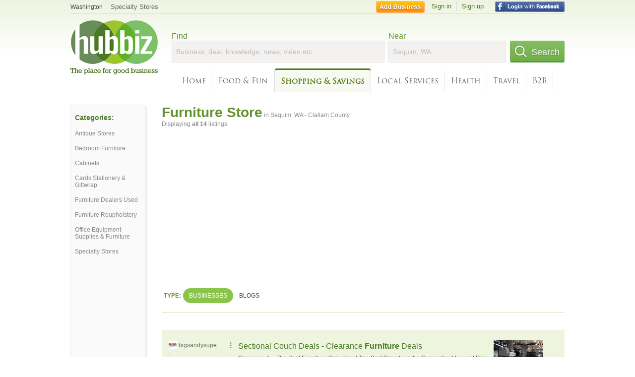

--- FILE ---
content_type: text/html; charset=utf-8
request_url: https://hub.biz/Sequim-WA/Furniture-Store
body_size: 7285
content:
<!doctype html>
<html xmlns="http://www.w3.org/1999/xhtml" xml:lang="en-us" lang="en-us" xmlns:og="http://opengraphprotocol.org/schema/" xmlns:fb="http://www.facebook.com/2008/fbml">
<head>
    <link rel="preload" href="https://use.typekit.net/pwy7yuk.js" as="script">
    <link rel="preconnect" href="https://fonts.gstatic.com" crossorigin>
      <link href="https://pagead2.googlesyndication.com" rel="preconnect">
      <link href="https://tpc.googlesyndication.com" rel="preconnect">
      <link href="https://googleads.g.doubleclick.net" rel="preconnect">
    <script>
      (function(d) {
        let config = {
              kitId: 'pwy7yuk',
              scriptTimeout: 3000
            },
            h=d.documentElement,t=setTimeout(function(){h.className=h.className.replace(/\bwf-loading\b/g,"")+" wf-inactive";},config.scriptTimeout),tk=d.createElement("script"),f=false,s=d.getElementsByTagName("script")[0],a;h.className+=" wf-loading";tk.src='//use.typekit.net/'+config.kitId+'.js';tk.async=true;tk.onload=tk.onreadystatechange=function(){a=this.readyState;if(f||a&&a!="complete"&&a!="loaded")return;f=true;clearTimeout(t);try{Typekit.load(config)}catch(e){}};s.parentNode.insertBefore(tk,s)
      })(document);
    </script>
  <style>
    * {
      margin: 0;
      padding: 0;
    }
    html, body, div, span, applet, object, iframe, h1, h2, h3, h4, h5, h6, p, blockquote, pre, a, abbr, acronym, address, big, cite, code, del, dfn, em, font, img, ins, kbd, q, s, samp, small, strike, strong, sub, sup, tt, var, dl, dt, dd, ol, ul, li, fieldset, form, label, legend, table, caption, tbody, tfoot, thead, tr, th, td {
      border: 0;
      outline: 0;
      font-weight: inherit;
      font-style: inherit;
      font-size: 100%;
      font-family: inherit;
      vertical-align: baseline;
    }
    body {
      font-family: Roboto, sans-serif, Arial, Helvetica;
      font-size:0.78em;
    }
    .wf-loading body {
      font-family: Helvetica, Arial, sans-serif !important;
    }
  </style>
  <link rel="stylesheet" href="https://hubbiz.net/assets/application-59aa835d4ec6b6490ee25f29990f297ef5b00b74f6aedbe20fe0ed5885ace86b.css" media="screen" />    <meta http-equiv="content-type" content="text/html; charset=utf-8"/>
  <meta http-equiv="content-language" content="en-us" />
  <meta name="viewport" content="width=device-width, initial-scale=1, user-scalable=1, shrink-to-fit=no">
  
<script type="text/javascript">
  var PreHbz=PreHbz||{toRunStack:[],ran:!1,onStart:function(t){this.ran?t():this.toRunStack.push(t)}};
  var Hubbiz = Hubbiz || {};
  window._sf_startpt=(new Date()).getTime();
  window.__errorsEvents = window.__errorsEvents || [];
  window.__errorSent = false;
  window.__errG = window.__errG || [];
  window.addEventListener("error", (e) => {
    const m = 'BE: ' + e.message + ' ' + e.filename + ':' + e.lineno + ':' + e.colno + "\n" + e.stack;
    __errorsEvents.push(m); __errG.push(m);
  });
  window.site_domain = 'hub.biz';
  window.__HubbizProtocol = 'https://';
  window.__runOptions = {
    traceId: '44bdc03d9897753fa23bfe0ff8abf151',
    spanId: 'd2c8dc53b3345f69',
    sampled: false,
    name: 'FrontendProduction',
    version: 'd760eb727'
  };
  window.__apmLabels = [['mobile', ''], ['be', 'backend_ok_bot']];
  window.__rumTName = 'search/by_category#category';
  window.__HubbizAppEnv = 'production';
  window._hbzEvents = window._hbzEvents || [];
  window.google_map = 'AIzaSyAJ7E_Dk5us1l2SD4a0B1Mhj10SsxJzTQg';
</script>
  <title>Furniture Store in Sequim, WA - Clallam County - Hubbiz Feb 2026</title>
  <meta name="description" content="14 listings: Fifth Avenue Furniture, Discount Cabinets of Washington, Sleep Train, Sequim Consignment. Gallery, Decorating, Business, Furniture, Home..." />
  <base href="https://hub.biz" />
  <meta name="format-detection" content="telephone=no"/>
  
  <meta name="csrf-param" content="authenticity_token" />
<meta name="csrf-token" content="Xn52x57sZuSJ1Elm7aCHuTRXhcQQc8GqG3iQu6SxrIeNywA5DR-iTxTIWQe8S3KI82jgl0mk6zvPSs9E1TDcuA" />  <link rel="canonical" href="https://hub.biz/Sequim-WA/Furniture-Store">
  <link rel="shortcut icon" href="https://hubbiz.net/images/favicon.ico" />
  <meta name="theme-color" content="#dfedb7">
  <meta http-equiv='content-language' content="en-us">
  <script>window.google_analytics_uacct = "UA-18725618-1";</script>
<script src="https://hubbiz.net/assets/libs-0d723d3da57d1b1784fa1da02bde441f4075df9d55bff43054722abdd39be4e1.js" defer="defer"></script><script src="https://hubbiz.net/assets/libs_1-09b7874bd20036ee727971d60cd797b60c3dbc23f1b4b7a36c1e04aadd05c83f.js" defer="defer"></script><script src="https://hubbiz.net/assets/libs_2-680b3096df9edd12ab871378d8cb27397102886961ac0ab070ab06864a0ff73f.js" defer="defer"></script><script src="https://hubbiz.net/assets/application-8ebcb35400847ead0b46dcb69834ccb257ba7518bcecff2caed4eb42df18e513.js" defer="defer"></script><script src="https://hubbiz.net/assets/packery.pkgd.min-c04747e4f2c95a5ef755ef0444108b2f3f941a6ffa6b6481e96f849f339c5e35.js" defer="defer"></script>  <script src="https://hubbiz.net/assets/search_box-598c590128f23f6d0f2621d12e26329e7529f3666c1283c4c6cd87a1926b1522.js" defer="defer"></script>  <script type="text/javascript" charset="utf-8">
    (function(G,o,O,g,L,e){G[g]=G[g]||function(){(G[g]['q']=G[g]['q']||[]).push(
        arguments)},G[g]['t']=1*new Date;L=o.createElement(O),e=o.getElementsByTagName(
        O)[0];L.async=1;L.src='//www.google.com/adsense/search/async-ads.js';
      e.parentNode.insertBefore(L,e)})(window,document,'script','_googCsa');
  </script>
  <script async src="https://pagead2.googlesyndication.com/pagead/js/adsbygoogle.js?client=ca-pub-6307864087218262" crossorigin="anonymous"></script>
    <link rel="stylesheet" href="https://hubbiz.net/assets/desktop/search-eb26a88fc1e6e20cb2930dce4d936c18f380d7ce2f53ee5c2726315bdd6b401d.css" media="screen" />
<link rel="stylesheet" href="https://hubbiz.net/assets/add_business-029f37e6ac95a16065706ea509d453f817ca5a709560271e16d8d7dd7e904c98.css" media="screen" />
<link rel="stylesheet" href="https://hubbiz.net/assets/desktop/three-column-3c4d42eceeaf7798112e515b42311e63a9c00051ae14373e621f1d5aba56d785.css" media="screen" />
  <script src="https://hubbiz.net/assets/desktop/search-eb7ff681bd6b41853e97b72fbdd7ce72c9170da46a03c888dfec4b7b07b47658.js" defer="defer"></script>
</head>
<body>
<header id="big_header">
  <div id="header_container">
    <nav id="top-header">
      <div class="wrap-header-left">
        <div class="h_bc_container">
          <div class="h_bc">
            <div itemscope itemtype="https://schema.org/BreadcrumbList">
              <div class="h_current_loc" itemprop="itemListElement" itemscope itemtype="https://schema.org/ListItem">
                <meta itemprop="position" content="1" />
                <div class="h_city h_def_location">
                  <a href="https://hub.biz/wa/" itemprop="item"><span itemprop="name">Washington</span></a>
                </div>
              </div>
                <div class="h_current_cat" itemprop="itemListElement" itemscope itemtype="https://schema.org/ListItem">
                  <meta itemprop="position" content="2" />
                  <a href="https://hub.biz/Sequim-WA/Specialty-Stores" style="background-image:none;" class="h_cur_link" itemprop="item">
                    <span itemprop="name">Specialty Stores</span></a>
                </div>
            </div>
          </div>
        </div>
      </div> <!--  end wrap header left  -->
      <div class="wrap-header-right"> <!--  wrap header right  -->
        <div id="sel_recent">
        </div>
          <div id="h_signin">
            <a href="#"
               rel="nofollow"
               onclick="var fbwindow = window.open('https://hub.biz/connect_to_facebook?url='+location.href,'fbwindow','height=400,width=600');fbwindow.focus();return false;" class="facebook-login" id="hubbiz-facebook-login"></a>
            <a id="h_lsignup" rel="nofollow" href="https://hub.biz/users/sign_up?from=search/by_category_category">Sign up</a>
            <a id="h_lsignin" rel="nofollow" href="https://hub.biz/users/sign_in?from=search/by_category_category">Sign in</a>
            <a id="h_add_biz" rel="nofollow" href="https://hub.biz/business_registration/pick_domain?s=h-search/by_category-category">Add Business</a>
          </div>
      </div><!--  end wrap header right  -->
    </nav>
      <a href="https://hub.biz" class="logo" title="Hubbiz"></a>
      <div id="search-box" class="sb-params">
  <form action="https://hub.biz/Sequim-WA/search" method="get">
    <div class="q-col">
      <label for="keyword">Find</label><input type="text" name="q"  id="keyword" placeholder="Business, deal, knowledge, news, video etc" />
    </div>
    <div class="n-col">
      <label for="near-input">Near</label><input type="text" id="near-input" class="near" name="near" placeholder="Sequim, WA" value="">
    </div>
    <button id="home_s_send" type="submit" class="s-col"><span class="icon-h"></span>&nbsp;Search</button>
    <input type="hidden" class="default-location" value="Sequim, WA">
      <input type="hidden" name="qf" value="search/by_category-category" id="qf">
    <input type="hidden" id="geo_id" name="geo_id">
  </form>
</div>

        <nav id="sections">
            <a href="https://hub.biz/Sequim-WA/">Home</a>
            <a rel="nofollow" href="https://hub.biz/Sequim-WA/sec/food_and_fun">Food &amp; Fun</a>
            <a class="current_section" href="https://hub.biz/Sequim-WA/sec/shopping_and_savings">Shopping &amp; Savings</a>
            <a rel="nofollow" href="https://hub.biz/Sequim-WA/sec/local_services">Local Services</a>
            <a rel="nofollow" href="https://hub.biz/Sequim-WA/sec/health">Health</a>
            <a rel="nofollow" href="https://hub.biz/Sequim-WA/sec/travel">Travel</a>
            <a rel="nofollow" href="https://hub.biz/Sequim-WA/sec/business_to_business">B2B</a>
        </nav>
        <div class="clear"></div>
      <div class="clear"></div>
  </div>
</header>
<div id="body">

<script>var this_page = 'search_results';</script>


<div id="results-page" class="city-page">
  <aside class='explore-container'>
    <div class='explore business-filters'>
        <nav class="categories s_filter">
          <div class="sec-header-2">Categories:</div>
<a href="/Sequim-WA/Antique-Stores">Antique Stores</a><a href="/Sequim-WA/Bedroom-Furniture">Bedroom Furniture</a><a href="/Sequim-WA/Cabinets">Cabinets</a><a href="/Sequim-WA/Cards-Stationery-Giftwrap">Cards Stationery & Giftwrap</a><a href="/Sequim-WA/Furniture-Dealers-Used">Furniture Dealers Used</a><a href="/Sequim-WA/Furniture-Reupholstery">Furniture Reupholstery</a><a href="/Sequim-WA/Office-Equipment-Supplies-Furniture">Office Equipment Supplies & Furniture</a><a href="/Sequim-WA/Specialty-Stores">Specialty Stores</a>
        </nav>
    </div>
</aside>

  <main class="middle">
      <div class="header-wrap">
        <h1>Furniture Store<span>  in  Sequim, WA - Clallam County</span></h1>
        <span>Displaying <b>all&nbsp;14</b> listings</span>
      </div>
      <div id="search-filters">
  <ul class="type-dist">
    <li>
      <ul class="c-type">
        <li class="sec-title"><div class="wrap">Type:</div></li>
        <li class="c-current">
          <a href="https://hub.biz/Sequim-WA/search?q=Furniture Store&amp;search_for=" rel="nofollow">Businesses</a>
        </li>
        <li >
          <a href="https://hub.biz/Sequim-WA/search?q=Furniture Store&amp;search_for=activity-blog" rel="nofollow">Blogs</a>
        </li>
      </ul>
    </li>
  </ul>


</div>


        <div id="search_results_container" style="padding-top: 18px;">
          
          <div id="search_results">
            <div id="ads_search_top">
    <div id="search_top_container" style="background-color:#edf5df;padding:10px;">
      <div id="search_top"></div>
    </div>
    <script src="https://www.google.com/adsense/search/ads.js" type="text/javascript" crossorigin="anonymous"></script>
    <script>
      var pageOptions = {
        'pubId': 'pub-6307864087218262',
        'query': 'furniture store',
        'channel': '4730422192',
        'adtest': 'off',
        'detailedAttribution' : false,
        'hl': 'en'
      };

      var adblock1 = {
        'channel': '4730422192',
        'container': 'search_top',
        'number': '3',
        'lines': '1',
        'fontFamily': 'arial',
        'fontSizeTitle': '16px',
        'fontSizeDescription': '12px',
        'fontSizeDomainLink': '12px',
        'colorTitleLink': '4B7929',
        'colorDomainLink': '6E6E6E',
        'colorBackground': 'edf5df'
      };

      var adblock2 = {
        'container': 'search_middle1',
        'number': '1',
        'lines': '1',
        'fontSizeTitle': '16px',
        'colorTitleLink': '4B7929',
        'colorDomainLink': '6E6E6E',
        'colorBackground': 'edf5d9'
      };

      var adblock3 = {
        'container': 'search_middle2',
        'number': '4',
        'fontFamily': 'arial',
        'fontSizeTitle': '16px',
        'colorTitleLink': '4B7929',
        'colorDomainLink': '4B7929',
        'colorBackground': 'FFFFFF',
        'width': '300px'
      };
      _googCsa('ads', pageOptions, adblock1);
    </script>
</div>

            <section><ul class="card-listings"><li  itemscope itemtype="https://schema.org/Restaurant">
  <h2 itemprop="name"><a href="https://olympic-restaurant-equipment-inc.hub.biz">Olympic Restaurant Equipment</a></h2>
  <p class="c">Restaurant Equipment & Supplies</p>     <div class="address" itemprop="address" itemscope itemtype="http://schema.org/PostalAddress">
    <p itemprop="streetAddress">51 Dryke Rd</p>
<p><span class="locality" itemprop="addressLocality">Sequim</span> - <span class="locality" itemprop="addressRegion">WA</span></p>
    </div>
    <p class="phone_biz_stub" itemprop="telephone"><i class="fa fa-phone"></i> (360) 582-1050</p>
</li>
<li  itemscope itemtype="https://schema.org/LocalBusiness">
  <h2 itemprop="name"><a href="https://sequim-village-glass.hub.biz">Sequim Village Glass of Carlsborg</a></h2>
  <div class="d">Cont# Sequivg968dc</div>
  <p class="c">Windows & Doors</p>     <div class="address" itemprop="address" itemscope itemtype="http://schema.org/PostalAddress">
    <p itemprop="streetAddress">761 Carlsborg Rd</p>
<p><span class="locality" itemprop="addressLocality">Sequim</span> - <span class="locality" itemprop="addressRegion">WA</span></p>
    </div>
    <p class="phone_biz_stub" itemprop="telephone"><i class="fa fa-phone"></i> (360) 582-3098</p>
</li>
<li  itemscope itemtype="https://schema.org/OfficeEquipmentStore">
  <h2 itemprop="name"><a href="https://office-depot-wa-4.hub.biz">Office Depot</a></h2>
  <p class="c">Office Equipment Supplies & Furniture</p>     <div class="address" itemprop="address" itemscope itemtype="http://schema.org/PostalAddress">
    <p itemprop="streetAddress">1235 W Washington St</p>
<p><span class="locality" itemprop="addressLocality">Sequim</span> - <span class="locality" itemprop="addressRegion">WA</span></p>
    </div>
    <p class="phone_biz_stub" itemprop="telephone"><i class="fa fa-phone"></i> (360) 582-1913</p>
</li>
<li  itemscope itemtype="https://schema.org/FurnitureStore">
    <a rel="nofollow" class="logo-link" href="https://mervin-manfacturing.hub.biz">
      <img src="https://assets-hubbiz.s3.amazonaws.com/business/logo/41524628/medium_1.jpg" alt="Olympic Mattress Direct in Sequim, WA Bedroom Furniture" width="120" itemprop="image"/>
</a>  <h2 itemprop="name"><a href="https://mervin-manfacturing.hub.biz">Olympic Mattress Direct</a></h2>
  <p class="c">Bedroom Furniture</p>     <div class="address" itemprop="address" itemscope itemtype="http://schema.org/PostalAddress">
    <p itemprop="streetAddress">71 Ruths Pl #8</p>
<p><span class="locality" itemprop="addressLocality">Sequim</span> - <span class="locality" itemprop="addressRegion">WA</span></p>
    </div>
    <p class="phone_biz_stub" itemprop="telephone"><i class="fa fa-phone"></i> (360) 912-1312</p>
</li>
<li  itemscope itemtype="https://schema.org/FurnitureStore">
  <h2 itemprop="name"><a href="https://reef-sequim-llc-wa-1.hub.biz">Reef Sequim</a></h2>
  <p class="c">Bedroom Furniture</p>     <div class="address" itemprop="address" itemscope itemtype="http://schema.org/PostalAddress">
    <p itemprop="streetAddress">1041 W Washington St</p>
<p><span class="locality" itemprop="addressLocality">Sequim</span> - <span class="locality" itemprop="addressRegion">WA</span></p>
    </div>
    <p class="phone_biz_stub" itemprop="telephone"><i class="fa fa-phone"></i> (360) 681-5312</p>
</li>
<li  itemscope itemtype="https://schema.org/Store">
  <h2 itemprop="name"><a href="https://sequim-consignment-co-wa.hub.biz">Sequim Consignment</a></h2>
  <div class="d">We Work With Buyers &amp; Sellers Alike</div>
  <p class="c">Consignment & Resale Stores</p>     <div class="address" itemprop="address" itemscope itemtype="http://schema.org/PostalAddress">
    <p itemprop="streetAddress">755 W Washington St Ste D</p>
<p><span class="locality" itemprop="addressLocality">Sequim</span> - <span class="locality" itemprop="addressRegion">WA</span></p>
    </div>
    <p class="phone_biz_stub" itemprop="telephone"><i class="fa fa-phone"></i> (360) 683-5333</p>
</li>
<li  itemscope itemtype="https://schema.org/LocalBusiness">
  <h2 itemprop="name"><a href="https://tim-s-custom-cabinets.hub.biz">Tim&#39;s Custom Cabinets</a></h2>
  <div class="d">Hardware, Kitchen Cabinets &amp; Equipment Household</div>
  <p class="c">Cabinet Contractors</p>     <div class="address" itemprop="address" itemscope itemtype="http://schema.org/PostalAddress">
    <p itemprop="streetAddress">5231 Woodcock Rd</p>
<p><span class="locality" itemprop="addressLocality">Sequim</span> - <span class="locality" itemprop="addressRegion">WA</span></p>
    </div>
    <p class="phone_biz_stub" itemprop="telephone"><i class="fa fa-phone"></i> (360) 683-7648</p>
</li>
<li  itemscope itemtype="https://schema.org/LocalBusiness">
  <h2 itemprop="name"><a href="https://discount-cabinets-of-washington-wa.hub.biz">Discount Cabinets of Washington</a></h2>
  <p class="c">Cabinet Contractors</p>     <div class="address" itemprop="address" itemscope itemtype="http://schema.org/PostalAddress">
    <p itemprop="streetAddress">Po Box 1973</p>
<p><span class="locality" itemprop="addressLocality">Sequim</span> - <span class="locality" itemprop="addressRegion">WA</span></p>
    </div>
    <p class="phone_biz_stub" itemprop="telephone"><i class="fa fa-phone"></i> (360) 683-9171</p>
</li>
<li  itemscope itemtype="https://schema.org/Store">
  <h2 itemprop="name"><a href="https://sequim-consignment-co.hub.biz">Sequim Consignment</a></h2>
  <p class="c">Consignment & Resale Stores</p>     <div class="address" itemprop="address" itemscope itemtype="http://schema.org/PostalAddress">
    <p itemprop="streetAddress">820 W Washington St</p>
<p><span class="locality" itemprop="addressLocality">Sequim</span> - <span class="locality" itemprop="addressRegion">WA</span></p>
    </div>
    <p class="phone_biz_stub" itemprop="telephone"><i class="fa fa-phone"></i> (360) 683-5333</p>
</li>
<li  itemscope itemtype="https://schema.org/FurnitureStore">
  <h2 itemprop="name"><a href="https://lucky-stars-sequim-sequim.hub.biz">Sequim Consignment</a></h2>
  <p class="c">Furniture Dealers Used</p>     <div class="address" itemprop="address" itemscope itemtype="http://schema.org/PostalAddress">
    <p itemprop="streetAddress">154 W Washington St</p>
<p><span class="locality" itemprop="addressLocality">Sequim</span> - <span class="locality" itemprop="addressRegion">WA</span></p>
    </div>
    <p class="phone_biz_stub" itemprop="telephone"><i class="fa fa-phone"></i> (360) 683-5333</p>
</li>
<li  itemscope itemtype="https://schema.org/FurnitureStore">
  <h2 itemprop="name"><a href="https://fifth-avenue-furniture-wa-1.hub.biz">Fifth Avenue Furniture</a></h2>
  <p class="c">Furniture Store</p>     <div class="address" itemprop="address" itemscope itemtype="http://schema.org/PostalAddress">
    <p itemprop="streetAddress">609 W Washington St Ste 20</p>
<p><span class="locality" itemprop="addressLocality">Sequim</span> - <span class="locality" itemprop="addressRegion">WA</span></p>
    </div>
    <p class="phone_biz_stub" itemprop="telephone"><i class="fa fa-phone"></i> (360) 681-7804</p>
</li>
<li  itemscope itemtype="https://schema.org/FurnitureStore">
  <h2 itemprop="name"><a href="https://sleep-country-usa-wa-54.hub.biz">Sleep Train</a></h2>
  <p class="c">Bedroom Furniture</p>     <div class="address" itemprop="address" itemscope itemtype="http://schema.org/PostalAddress">
    <p itemprop="streetAddress">1041 W Washington St</p>
<p><span class="locality" itemprop="addressLocality">Sequim</span> - <span class="locality" itemprop="addressRegion">WA</span></p>
    </div>
    <p class="phone_biz_stub" itemprop="telephone"><i class="fa fa-phone"></i> (360) 683-3480</p>
</li>
<li  itemscope itemtype="https://schema.org/LocalBusiness">
  <h2 itemprop="name"><a href="https://furniture-medic-wa-3.hub.biz">Furniture Medic</a></h2>
  <p class="c">Infant Furniture & Equipment Repair</p>     <div class="address" itemprop="address" itemscope itemtype="http://schema.org/PostalAddress">
    <p itemprop="streetAddress">208 Carlsborg Rd</p>
<p><span class="locality" itemprop="addressLocality">Sequim</span> - <span class="locality" itemprop="addressRegion">WA</span></p>
    </div>
    <p class="phone_biz_stub" itemprop="telephone"><i class="fa fa-phone"></i> (360) 683-5400</p>
</li>
<li  itemscope itemtype="https://schema.org/LocalBusiness">
  <h2 itemprop="name"><a href="https://discount-cabinets-of-washington-inc.hub.biz">Discount Cabinets of Washington - Www.discountcabinetsof</a></h2>
  <p class="c">Cabinet Contractors</p>     <div class="address" itemprop="address" itemscope itemtype="http://schema.org/PostalAddress">
    <p itemprop="streetAddress">1400 E Washington St</p>
<p><span class="locality" itemprop="addressLocality">Sequim</span> - <span class="locality" itemprop="addressRegion">WA</span></p>
    </div>
    <p class="phone_biz_stub" itemprop="telephone"><i class="fa fa-phone"></i> (360) 683-9171</p>
</li>
</ul></section>
                      </div>
        </div>

        <div class="paginate-search">
</div>
    
    
  </main>
</div>

<input type="hidden" name="current_page" id="current_page" value="search" />

<div class="clear"></div>
</div>
<script type="text/javascript">
  var _hbz_log = _hbz_log || {};
  _hbz_log.user_id = '0';
  _hbz_log.k1 = 'c63e0426-7282-48ca-8d33-8d087c953c77';
  _hbz_log.req_id = 'hz-ab573005-ee8b-4457-921b-97cb7e12fef0';
  _hbz_log.pt = 'search/by_category_category';
  _hbz_log.c = 'Sequim';
  _hbz_log.stt = 'WA';
  _hbz_log.xid = 0;
</script>
<footer>
<div id="footer">
  <div id="footer_inner">
    <div class="clear"></div>
    <div class="logo-footer"><a href="https://hub.biz" rel="nofollow"><img alt="Home Hubbiz" src="https://hubbiz.net/images/logo-footer.png" width="80" height="40"></a></div>
    <p id="bottom_links">Copyright &copy; 2011-2026 <a href="https://hub.biz" rel="nofollow">Hubbiz ®</a>
      | <a href="https://hub.biz/contact" class="open-feedback" rel="nofollow">Contact Hubbiz</a>
      | <a href="https://hub.biz/c/terms-of-use" rel="nofollow">Terms of Use</a>
      | <a href="https://hub.biz/c/privacy-policy" rel="nofollow">Privacy Policy</a>
      | <a href="http://www.facebook.com/hubbiz" rel="nofollow" target="_blank">Facebook</a>
      | <a href="http://www.twitter.com/hubbiz" rel="nofollow" target="_blank">Twitter</a>
    </p>
    <a class="ico up scrollto" rel="nofollow" href="#"></a>
  </div>
</div>

</footer><script>window.__fb_app_id = '121331527916049';</script>

<input type="hidden" name="selected_counter" id="selected_counter" value="0" />
<script>
  PreHbz.onStart(
      function() {
        const defaultParams = { user_id: '0', visitor_id: '4' };
        if (Hubbiz && Hubbiz.Analytics && Hubbiz.Analytics.defaultParams) $.extend(Hubbiz.Analytics.defaultParams, defaultParams);
        if (Hbz && Hbz.defaultParamsEvents) $.extend(Hbz.defaultParamsEvents, defaultParams);
      }
  );
</script>
<div id="container_temporary_list" class="add_to_list_container">
  <div class="list_cont_in"></div>
</div>
<script>
  window.addEventListener("load", function() {
    const head = document.head;
    const link = document.createElement("link");
    link.type = "text/css";
    link.rel = "stylesheet";
    link.href = 'https://hubbiz.net/assets/application-non-critical-53ad4769e6dd2de75902d3170c529be799b9cbbf4f8999ff65aeaf4252e9ce9b.css';
    head.appendChild(link);
  });
</script>
<link rel="stylesheet" href="https://hubbiz.net/assets/mobile/signup-form-d03858347da72840ab6d2c83f6403ed89bbde25f5a9df32fa5c51fe18d9c22a5.css" media="screen" /><script src="https://hubbiz.net/assets/post_hbz-9f8a46bb2a9c3d142b868f60f8007625cd98de761ff6ab4926e8b623e00912b4.js" defer="defer"></script></body>
</html>


--- FILE ---
content_type: text/html; charset=UTF-8
request_url: https://syndicatedsearch.goog/afs/ads?sjk=feZEcwBbTHOBgToWvYvnsg%3D%3D&adtest=off&channel=4730422192&client=pub-6307864087218262&q=furniture%20store&r=m&hl=en&type=0&oe=UTF-8&ie=UTF-8&fexp=21404%2C17301431%2C17301432%2C17301436%2C17301266%2C72717108&format=n3&ad=n3&nocache=1951770145180584&num=0&output=uds_ads_only&v=3&bsl=10&pac=0&u_his=2&u_tz=0&dt=1770145180585&u_w=1280&u_h=720&biw=1280&bih=720&psw=1280&psh=3321&frm=0&uio=-&cont=search_top&drt=0&jsid=csa&jsv=861291464&rurl=https%3A%2F%2Fhub.biz%2FSequim-WA%2FFurniture-Store
body_size: 14533
content:
<!doctype html><html lang="en"> <head> <style id="ssr-boilerplate">body{-webkit-text-size-adjust:100%; font-family:arial,sans-serif; margin:0;}.div{-webkit-box-flex:0 0; -webkit-flex-shrink:0; flex-shrink:0;max-width:100%;}.span:last-child, .div:last-child{-webkit-box-flex:1 0; -webkit-flex-shrink:1; flex-shrink:1;}.a{text-decoration:none; text-transform:none; color:inherit; display:inline-block;}.span{-webkit-box-flex:0 0; -webkit-flex-shrink:0; flex-shrink:0;display:inline-block; overflow:hidden; text-transform:none;}.img{border:none; max-width:100%; max-height:100%;}.i_{display:-ms-flexbox; display:-webkit-box; display:-webkit-flex; display:flex;-ms-flex-align:start; -webkit-box-align:start; -webkit-align-items:flex-start; align-items:flex-start;box-sizing:border-box; overflow:hidden;}.v_{-webkit-box-flex:1 0; -webkit-flex-shrink:1; flex-shrink:1;}.j_>span:last-child, .j_>div:last-child, .w_, .w_:last-child{-webkit-box-flex:0 0; -webkit-flex-shrink:0; flex-shrink:0;}.l_{-ms-overflow-style:none; scrollbar-width:none;}.l_::-webkit-scrollbar{display:none;}.s_{position:relative; display:inline-block;}.u_{position:absolute; top:0; left:0; height:100%; background-repeat:no-repeat; background-size:auto 100%;}.t_{display:block;}.r_{display:-ms-flexbox; display:-webkit-box; display:-webkit-flex; display:flex;-ms-flex-align:center; -webkit-box-align:center; -webkit-align-items:center; align-items:center;-ms-flex-pack:center; -webkit-box-pack:center; -webkit-justify-content:center; justify-content:center;}.q_{box-sizing:border-box; max-width:100%; max-height:100%; overflow:hidden;display:-ms-flexbox; display:-webkit-box; display:-webkit-flex; display:flex;-ms-flex-align:center; -webkit-box-align:center; -webkit-align-items:center; align-items:center;-ms-flex-pack:center; -webkit-box-pack:center; -webkit-justify-content:center; justify-content:center;}.n_{text-overflow:ellipsis; white-space:nowrap;}.p_{-ms-flex-negative:1; max-width: 100%;}.m_{overflow:hidden;}.o_{white-space:nowrap;}.x_{cursor:pointer;}.y_{display:none; position:absolute; z-index:1;}.k_>div:not(.y_) {display:-webkit-inline-box; display:-moz-inline-box; display:-ms-inline-flexbox; display:-webkit-inline-flex; display:inline-flex; vertical-align:middle;}.k_.topAlign>div{vertical-align:top;}.k_.centerAlign>div{vertical-align:middle;}.k_.bottomAlign>div{vertical-align:bottom;}.k_>span, .k_>a, .k_>img, .k_{display:inline; vertical-align:middle;}.si101:nth-of-type(5n+1) > .si141{border-left: #1f8a70 7px solid;}.rssAttrContainer ~ .si101:nth-of-type(5n+2) > .si141{border-left: #1f8a70 7px solid;}.si101:nth-of-type(5n+3) > .si141{border-left: #bedb39 7px solid;}.rssAttrContainer ~ .si101:nth-of-type(5n+4) > .si141{border-left: #bedb39 7px solid;}.si101:nth-of-type(5n+5) > .si141{border-left: #ffe11a 7px solid;}.rssAttrContainer ~ .si101:nth-of-type(5n+6) > .si141{border-left: #ffe11a 7px solid;}.si101:nth-of-type(5n+2) > .si141{border-left: #fd7400 7px solid;}.rssAttrContainer ~ .si101:nth-of-type(5n+3) > .si141{border-left: #fd7400 7px solid;}.si101:nth-of-type(5n+4) > .si141{border-left: #004358 7px solid;}.rssAttrContainer ~ .si101:nth-of-type(5n+5) > .si141{border-left: #004358 7px solid;}.z_{cursor:pointer;}.si130{display:inline; text-transform:inherit;}.flexAlignStart{-ms-flex-align:start; -webkit-box-align:start; -webkit-align-items:flex-start; align-items:flex-start;}.flexAlignBottom{-ms-flex-align:end; -webkit-box-align:end; -webkit-align-items:flex-end; align-items:flex-end;}.flexAlignCenter{-ms-flex-align:center; -webkit-box-align:center; -webkit-align-items:center; align-items:center;}.flexAlignStretch{-ms-flex-align:stretch; -webkit-box-align:stretch; -webkit-align-items:stretch; align-items:stretch;}.flexJustifyStart{-ms-flex-pack:start; -webkit-box-pack:start; -webkit-justify-content:flex-start; justify-content:flex-start;}.flexJustifyCenter{-ms-flex-pack:center; -webkit-box-pack:center; -webkit-justify-content:center; justify-content:center;}.flexJustifyEnd{-ms-flex-pack:end; -webkit-box-pack:end; -webkit-justify-content:flex-end; justify-content:flex-end;}</style>  <style>.si101{background-color:#edf5df;font-family:arial,arial,sans-serif;font-size:14px;line-height:20px;padding-bottom:10px;padding-left:4px;padding-right:4px;padding-top:10px;color:#4d5156;}.si108{margin-top:1px;width:140px;}.si116{height:16px;margin-right:4px;width:16px;}.si31{font-size:12px;color:#6e6e6e;width:100%; -ms-flex-negative:1;-webkit-box-flex:1 0; -webkit-flex-shrink:1; flex-shrink:1;}.si31:hover{text-decoration:underline;}.si46{height:100%;}.si40{width:100%; -ms-flex-negative:1;-webkit-box-flex:1 0; -webkit-flex-shrink:1; flex-shrink:1;}.si32{width:100%; -ms-flex-negative:1;-webkit-box-flex:1 0; -webkit-flex-shrink:1; flex-shrink:1;}.si27{font-size:16px;line-height:26px;color:#4b7929;}.si27:hover{text-decoration:underline;}.si38{height:100%;width:100%; -ms-flex-negative:1;-webkit-box-flex:1 0; -webkit-flex-shrink:1; flex-shrink:1;}.si36{max-width:620px;}.si29{font-size:12px;line-height:20px;max-width:600px;}.si34{margin-left:20px;margin-top:3px;}.si39{height:100%;}.si1{margin-left:2px;color:#70757a;}.si2{padding-left:0px;padding-right:3px;}.si11{color:#70757a;}.si14{margin-left:0px;margin-top:1px;}.si15{font-size:12px;color:#4b7929;}.si15:hover{text-decoration:underline;}.si18{color:#4b7929;}.si18:hover{text-decoration:underline;}.si19{color:#70757a;}.si20{font-size:12px;margin-left:2px;color:#70757a;}.si21{border-radius:4px;border:1px solid #DADCE0;font-size:13px;height:100%;line-height:17px;max-height:55px;max-width:117px;margin-top:3px;padding-bottom:4px;padding-left:5px;padding-right:5px;padding-top:5px;color:#4b7929;width:100%; -ms-flex-negative:1;-webkit-box-flex:1 0; -webkit-flex-shrink:1; flex-shrink:1;}.si21:hover{text-decoration:underline;}.si22{padding-bottom:3px;padding-left:3px;padding-right:3px;padding-top:3px;}.si23{height:15px;width:15px;}.si68{padding-left:1px;}.si69{border-radius:4px;max-width:100px;margin-left:8px;}.si70{padding-bottom:14px;padding-left:20px;padding-right:20px;padding-top:0px;}.si71{font-size:16px;line-height:26px;color:#4b7929;}.si71:hover{text-decoration:underline;}.si128{background-color:#ebebeb;height:1px;width:100%; -ms-flex-negative:1;-webkit-box-flex:1 0; -webkit-flex-shrink:1; flex-shrink:1;}div>div.si128:last-child{display:none;}.si130{font-weight:700;}.si149{height:18px;padding-left:0px;width:30px;}.si3{font-size:12px;}.si9{font-size:12px;color:#4b7929;}.si17{font-size:12px;}.si24{color:#6e6e6e;}.si25{font-weight:700;font-size:12px;line-height:12px;color:#6e6e6e;}.si72{font-size:12px;}.y_{font-weight:400;background-color:#ffffff;border:1px solid #dddddd;font-family:sans-serif,arial,sans-serif;font-size:12px;line-height:12px;padding-bottom:5px;padding-left:5px;padding-right:5px;padding-top:5px;color:#666666;}.srLink{}.srLink:hover{text-decoration:underline;}.adBadgeBullet{font-weight:700;padding-left:6px;padding-right:6px;}.si16{padding-left:3px;padding-right:3px;}.sitelinksLeftColumn{padding-right:20px;}.sitelinksRightColumn{padding-left:20px;}.exp-sitelinks-container{padding-top:4px;}.priceExtensionChipsExpandoPriceHyphen{margin-left:5px;}.priceExtensionChipsPrice{margin-left:5px;margin-right:5px;}.promotionExtensionOccasion{font-weight:700;}.promotionExtensionLink{}.promotionExtensionLink:hover{text-decoration:underline;}.si7{padding-bottom:3px;padding-left:6px;padding-right:4px;}.ctdRatingSpacer{width:3px;}</style> <meta content="NOINDEX, NOFOLLOW" name="ROBOTS"> <meta content="telephone=no" name="format-detection"> <meta content="origin" name="referrer"> <title>Ads by Google</title>   </head> <body>  <div id="adBlock">   <div id="ssrad-master" data-csa-needs-processing="1" data-num-ads="3" class="parent_container"><div class="i_ div si135" style="-ms-flex-direction:column; -webkit-box-orient:vertical; -webkit-flex-direction:column; flex-direction:column;-ms-flex-pack:start; -webkit-box-pack:start; -webkit-justify-content:flex-start; justify-content:flex-start;-ms-flex-align:stretch; -webkit-box-align:stretch; -webkit-align-items:stretch; align-items:stretch;" data-ad-container="1"><div id="e1" class="i_ div clicktrackedAd_js si101" style="-ms-flex-direction:row; -webkit-box-orient:horizontal; -webkit-flex-direction:row; flex-direction:row;"><div class="i_ div si108" style="-ms-flex-direction:column; -webkit-box-orient:vertical; -webkit-flex-direction:column; flex-direction:column;-ms-flex-pack:start; -webkit-box-pack:start; -webkit-justify-content:flex-start; justify-content:flex-start;-ms-flex-align:start; -webkit-box-align:start; -webkit-align-items:flex-start; align-items:flex-start;"><div class="i_ div si33" style="-ms-flex-direction:row; -webkit-box-orient:horizontal; -webkit-flex-direction:row; flex-direction:row;-ms-flex-pack:start; -webkit-box-pack:start; -webkit-justify-content:flex-start; justify-content:flex-start;-ms-flex-align:center; -webkit-box-align:center; -webkit-align-items:center; align-items:center;"><a href="https://syndicatedsearch.goog/aclk?sa=L&amp;pf=1&amp;ai=DChsSEwidjenVgL6SAxXoswMAHRifJpYYACICCAEQARoCb2E&amp;co=1&amp;ase=2&amp;gclid=EAIaIQobChMInY3p1YC-kgMV6LMDAB0YnyaWEAAYASAAEgL50_D_BwE&amp;cid=[base64]&amp;cce=2&amp;category=acrcp_v1_32&amp;sig=AOD64_3pvujECyix9iqjsBbMlCHKJxnrPA&amp;q&amp;nis=4&amp;adurl=https://www.bigsandysuperstore.com/catalog/furniture?gad_source%3D5%26gad_campaignid%3D20765737351%26gclid%3DEAIaIQobChMInY3p1YC-kgMV6LMDAB0YnyaWEAAYASAAEgL50_D_BwE" data-nb="11" attributionsrc="" data-set-target="1" target="_top" class="a q_ si116 w_"><img src="https://tpc.googlesyndication.com/simgad/8673980878661838892?sqp=-oaymwEKCCgQKCABUAFYAQ&amp;rs=AOga4qmyYpjPId3HOrVTarSvBHje0p7JQQ" alt="" loading="lazy" class="img"></a><a class="m_ n_ si31 a" data-lines="1" data-truncate="0" href="https://syndicatedsearch.goog/aclk?sa=L&amp;pf=1&amp;ai=DChsSEwidjenVgL6SAxXoswMAHRifJpYYACICCAEQARoCb2E&amp;co=1&amp;ase=2&amp;gclid=EAIaIQobChMInY3p1YC-kgMV6LMDAB0YnyaWEAAYASAAEgL50_D_BwE&amp;cid=[base64]&amp;cce=2&amp;category=acrcp_v1_32&amp;sig=AOD64_3pvujECyix9iqjsBbMlCHKJxnrPA&amp;q&amp;nis=4&amp;adurl=https://www.bigsandysuperstore.com/catalog/furniture?gad_source%3D5%26gad_campaignid%3D20765737351%26gclid%3DEAIaIQobChMInY3p1YC-kgMV6LMDAB0YnyaWEAAYASAAEgL50_D_BwE" data-nb="1" attributionsrc="" data-set-target="1" target="_top">bigsandysuperstore.com</a><div class="i_ div w_" style="-ms-flex-direction:row; -webkit-box-orient:horizontal; -webkit-flex-direction:row; flex-direction:row;-ms-flex-pack:center; -webkit-box-pack:center; -webkit-justify-content:center; justify-content:center;-ms-flex-align:center; -webkit-box-align:center; -webkit-align-items:center; align-items:center;"><a href="https://adssettings.google.com/whythisad?source=afs_3p&amp;reasons=[base64]&amp;hl=en&amp;opi=122715837" data-notrack="true" data-set-target="1" target="_top" class="a q_ si149"><img src="https://www.google.com/images/afs/snowman.png" alt="" loading="lazy" class="img" data-pingback-type="wtac"></a></div></div><div class="i_ div" style="-ms-flex-direction:row; -webkit-box-orient:horizontal; -webkit-flex-direction:row; flex-direction:row;"><div class="i_ div" style="-ms-flex-direction:row; -webkit-box-orient:horizontal; -webkit-flex-direction:row; flex-direction:row;"><a href="https://syndicatedsearch.goog/aclk?sa=L&amp;pf=1&amp;ai=DChsSEwidjenVgL6SAxXoswMAHRifJpYYACICCAEQARoCb2E&amp;co=1&amp;ase=2&amp;gclid=EAIaIQobChMInY3p1YC-kgMV6LMDAB0YnyaWEAAYASAAEgL50_D_BwE&amp;cid=[base64]&amp;cce=2&amp;category=acrcp_v1_32&amp;sig=AOD64_3pvujECyix9iqjsBbMlCHKJxnrPA&amp;q&amp;nis=4&amp;adurl=https://www.bigsandysuperstore.com/catalog/furniture?gad_source%3D5%26gad_campaignid%3D20765737351%26gclid%3DEAIaIQobChMInY3p1YC-kgMV6LMDAB0YnyaWEAAYASAAEgL50_D_BwE" data-nb="8" attributionsrc="" data-set-target="1" target="_top" class="i_ a si21" style="-ms-flex-direction:row; -webkit-box-orient:horizontal; -webkit-flex-direction:row; flex-direction:row;-ms-flex-pack:center; -webkit-box-pack:center; -webkit-justify-content:center; justify-content:center;-ms-flex-align:center; -webkit-box-align:center; -webkit-align-items:center; align-items:center;"><span class="p_ si22 span">➤ Visit Website</span></a></div></div></div><div class="i_ div si46" style="-ms-flex-direction:column; -webkit-box-orient:vertical; -webkit-flex-direction:column; flex-direction:column;"><div class="i_ div si40" style="-ms-flex-direction:row; -webkit-box-orient:horizontal; -webkit-flex-direction:row; flex-direction:row;-ms-flex-pack:start; -webkit-box-pack:start; -webkit-justify-content:flex-start; justify-content:flex-start;-ms-flex-align:stretch; -webkit-box-align:stretch; -webkit-align-items:stretch; align-items:stretch;"><div class="i_ div si32" style="-ms-flex-direction:column; -webkit-box-orient:vertical; -webkit-flex-direction:column; flex-direction:column;-ms-flex-pack:start; -webkit-box-pack:start; -webkit-justify-content:flex-start; justify-content:flex-start;-ms-flex-align:stretch; -webkit-box-align:stretch; -webkit-align-items:stretch; align-items:stretch;"><div class="i_ div si43" style="-ms-flex-direction:column; -webkit-box-orient:vertical; -webkit-flex-direction:column; flex-direction:column;"><a class="p_ si27 a" href="https://syndicatedsearch.goog/aclk?sa=L&amp;pf=1&amp;ai=DChsSEwidjenVgL6SAxXoswMAHRifJpYYACICCAEQARoCb2E&amp;co=1&amp;ase=2&amp;gclid=EAIaIQobChMInY3p1YC-kgMV6LMDAB0YnyaWEAAYASAAEgL50_D_BwE&amp;cid=[base64]&amp;cce=2&amp;category=acrcp_v1_32&amp;sig=AOD64_3pvujECyix9iqjsBbMlCHKJxnrPA&amp;q&amp;nis=4&amp;adurl=https://www.bigsandysuperstore.com/catalog/furniture?gad_source%3D5%26gad_campaignid%3D20765737351%26gclid%3DEAIaIQobChMInY3p1YC-kgMV6LMDAB0YnyaWEAAYASAAEgL50_D_BwE" data-nb="0" attributionsrc="" data-set-target="1" target="_top">Sectional Couch Deals - Clearance <span style='display:inline;text-transform:inherit;' class="si130 span">Furniture</span> Deals</a></div><div class="i_ div si44" style="-ms-flex-direction:row; -webkit-box-orient:horizontal; -webkit-flex-direction:row; flex-direction:row;"><div class="i_ div si38 v_" style="-ms-flex-direction:column; -webkit-box-orient:vertical; -webkit-flex-direction:column; flex-direction:column;"><div class="i_ div si36 k_ " style="-ms-flex-direction:row; -webkit-box-orient:horizontal; -webkit-flex-direction:row; flex-direction:row;"><div class="i_ div si25 w_" style="-ms-flex-direction:row; -webkit-box-orient:horizontal; -webkit-flex-direction:row; flex-direction:row;"><span class="p_  span">Sponsored</span><span class="p_ adBadgeBullet span">·</span></div><span class="p_ si29 span">The Best <span style='display:inline;text-transform:inherit;' class="si130 span">Furniture</span> Selection | The Best Brands at the Guaranteed Lowest Price</span></div><span class="p_ si11 span">6825 Dublin Center Drive, Dublin, OH</span><div class="i_ div" style="-ms-flex-direction:column; -webkit-box-orient:vertical; -webkit-flex-direction:column; flex-direction:column;-ms-flex-pack:start; -webkit-box-pack:start; -webkit-justify-content:flex-start; justify-content:flex-start;-ms-flex-align:stretch; -webkit-box-align:stretch; -webkit-align-items:stretch; align-items:stretch;"><div class="i_ div si17" data-drop="true" style="-ms-flex-direction:column; -webkit-box-orient:vertical; -webkit-flex-direction:column; flex-direction:column;-ms-flex-pack:start; -webkit-box-pack:start; -webkit-justify-content:flex-start; justify-content:flex-start;-ms-flex-align:start; -webkit-box-align:start; -webkit-align-items:flex-start; align-items:flex-start;"><div class="i_ div" data-drop="true" style="-ms-flex-direction:row; -webkit-box-orient:horizontal; -webkit-flex-direction:row; flex-direction:row;-ms-flex-pack:start; -webkit-box-pack:start; -webkit-justify-content:flex-start; justify-content:flex-start;-ms-flex-align:end; -webkit-box-align:end; -webkit-align-items:flex-end; align-items:flex-end;"><div class="i_ div si137" data-drop="true" style="-ms-flex-direction:row; -webkit-box-orient:horizontal; -webkit-flex-direction:row; flex-direction:row;"><span data-lines="1" data-truncate="1" class="m_ o_ promotionExtensionOccasion w_ span">Deal: </span></div><div class="i_ div si18" data-drop="true" style="-ms-flex-direction:row; -webkit-box-orient:horizontal; -webkit-flex-direction:row; flex-direction:row;"><a class="m_ o_ promotionExtensionLink w_ a" data-lines="1" data-truncate="1" href="https://syndicatedsearch.goog/aclk?sa=L&amp;pf=1&amp;ai=DChsSEwidjenVgL6SAxXoswMAHRifJpYYACICCAEQOhoCb2E&amp;co=1&amp;ase=2&amp;gclid=EAIaIQobChMInY3p1YC-kgMV6LMDAB0YnyaWEAAYASAYEgKuavD_BwE&amp;cid=[base64]&amp;cce=2&amp;category=acrcp_v1_32&amp;sig=AOD64_292AKCPXMt7aS1yeVYygo2I3_auQ&amp;nis=4&amp;adurl=https://www.bigsandysuperstore.com/in-stock-furniture?gad_source%3D5%26gad_campaignid%3D20765737351%26gclid%3DEAIaIQobChMInY3p1YC-kgMV6LMDAB0YnyaWEAAYASAYEgKuavD_BwE" data-nb="13" attributionsrc="" data-set-target="1" target="_top">Up to 50% off Furniture</a></div></div></div></div><div class="i_ div si45" style="-ms-flex-direction:row; -webkit-box-orient:horizontal; -webkit-flex-direction:row; flex-direction:row;-ms-flex-pack:start; -webkit-box-pack:start; -webkit-justify-content:flex-start; justify-content:flex-start;-ms-flex-align:end; -webkit-box-align:end; -webkit-align-items:flex-end; align-items:flex-end;"><div class="i_ div si34" style="-ms-flex-direction:row; -webkit-box-orient:horizontal; -webkit-flex-direction:row; flex-direction:row;"><div class="i_ div si14" style="-ms-flex-direction:row; -webkit-box-orient:horizontal; -webkit-flex-direction:row; flex-direction:row;"><div class="i_ div sitelinksTextContainer" style="-ms-flex-direction:row; -webkit-box-orient:horizontal; -webkit-flex-direction:row; flex-direction:row;-ms-flex-pack:start; -webkit-box-pack:start; -webkit-justify-content:flex-start; justify-content:flex-start;-ms-flex-align:start; -webkit-box-align:start; -webkit-align-items:flex-start; align-items:flex-start;"><div class="i_ div sitelinksLeftColumn" style="-ms-flex-direction:column; -webkit-box-orient:vertical; -webkit-flex-direction:column; flex-direction:column;-ms-flex-pack:start; -webkit-box-pack:start; -webkit-justify-content:flex-start; justify-content:flex-start;-ms-flex-align:stretch; -webkit-box-align:stretch; -webkit-align-items:stretch; align-items:stretch;"><a class="m_ n_ si15 a" data-lines="1" data-truncate="0" href="https://syndicatedsearch.goog/aclk?sa=L&amp;pf=1&amp;ai=DChsSEwidjenVgL6SAxXoswMAHRifJpYYACICCAEQBRoCb2E&amp;co=1&amp;ase=2&amp;gclid=EAIaIQobChMInY3p1YC-kgMV6LMDAB0YnyaWEAAYASABEgLhvvD_BwE&amp;cid=[base64]&amp;cce=2&amp;category=acrcp_v1_32&amp;sig=AOD64_3z53lx9qxkbE9v1dvy4ek_xRQ8Rw&amp;nis=4&amp;adurl=https://www.bigsandysuperstore.com/catalog/living-room?gad_source%3D5%26gad_campaignid%3D20765737351%26gclid%3DEAIaIQobChMInY3p1YC-kgMV6LMDAB0YnyaWEAAYASABEgLhvvD_BwE" data-nb="6" attributionsrc="" data-set-target="1" target="_top">Living Room</a><a class="m_ n_ si15 a" data-lines="1" data-truncate="0" href="https://syndicatedsearch.goog/aclk?sa=L&amp;pf=1&amp;ai=DChsSEwidjenVgL6SAxXoswMAHRifJpYYACICCAEQDBoCb2E&amp;co=1&amp;ase=2&amp;gclid=EAIaIQobChMInY3p1YC-kgMV6LMDAB0YnyaWEAAYASADEgJYIvD_BwE&amp;cid=[base64]&amp;cce=2&amp;category=acrcp_v1_32&amp;sig=AOD64_2pdmA1ZVjffQXgKYXt0pM5KYgpLQ&amp;nis=4&amp;adurl=https://www.bigsandysuperstore.com/catalog/dining-room?gad_source%3D5%26gad_campaignid%3D20765737351%26gclid%3DEAIaIQobChMInY3p1YC-kgMV6LMDAB0YnyaWEAAYASADEgJYIvD_BwE" data-nb="6" attributionsrc="" data-set-target="1" target="_top">Dining Room</a><a class="m_ n_ si15 a" data-lines="1" data-truncate="0" href="https://syndicatedsearch.goog/aclk?sa=L&amp;pf=1&amp;ai=DChsSEwidjenVgL6SAxXoswMAHRifJpYYACICCAEQERoCb2E&amp;co=1&amp;ase=2&amp;gclid=EAIaIQobChMInY3p1YC-kgMV6LMDAB0YnyaWEAAYASAFEgJyr_D_BwE&amp;cid=[base64]&amp;cce=2&amp;category=acrcp_v1_32&amp;sig=AOD64_1YLsMxFc4Eso9ZOjv3ShFtnPfA7g&amp;nis=4&amp;adurl=https://www.bigsandysuperstore.com/in-stock-furniture?gad_source%3D5%26gad_campaignid%3D20765737351%26gclid%3DEAIaIQobChMInY3p1YC-kgMV6LMDAB0YnyaWEAAYASAFEgJyr_D_BwE" data-nb="6" attributionsrc="" data-set-target="1" target="_top">In Stock Furniture</a></div><div class="i_ div sitelinksRightColumn" style="-ms-flex-direction:column; -webkit-box-orient:vertical; -webkit-flex-direction:column; flex-direction:column;-ms-flex-pack:start; -webkit-box-pack:start; -webkit-justify-content:flex-start; justify-content:flex-start;-ms-flex-align:stretch; -webkit-box-align:stretch; -webkit-align-items:stretch; align-items:stretch;"><a class="m_ n_ si15 a" data-lines="1" data-truncate="0" href="https://syndicatedsearch.goog/aclk?sa=L&amp;pf=1&amp;ai=DChsSEwidjenVgL6SAxXoswMAHRifJpYYACICCAEQCBoCb2E&amp;co=1&amp;ase=2&amp;gclid=EAIaIQobChMInY3p1YC-kgMV6LMDAB0YnyaWEAAYASACEgKNivD_BwE&amp;cid=[base64]&amp;cce=2&amp;category=acrcp_v1_32&amp;sig=AOD64_3vJNtc0uBENZF-LK1cGZNZZ0yHZA&amp;nis=4&amp;adurl=https://www.bigsandysuperstore.com/catalog/bedroom?gad_source%3D5%26gad_campaignid%3D20765737351%26gclid%3DEAIaIQobChMInY3p1YC-kgMV6LMDAB0YnyaWEAAYASACEgKNivD_BwE" data-nb="6" attributionsrc="" data-set-target="1" target="_top">Bedroom</a><a class="m_ n_ si15 a" data-lines="1" data-truncate="0" href="https://syndicatedsearch.goog/aclk?sa=L&amp;pf=1&amp;ai=DChsSEwidjenVgL6SAxXoswMAHRifJpYYACICCAEQDxoCb2E&amp;co=1&amp;ase=2&amp;gclid=EAIaIQobChMInY3p1YC-kgMV6LMDAB0YnyaWEAAYASAEEgLU8fD_BwE&amp;cid=[base64]&amp;cce=2&amp;category=acrcp_v1_32&amp;sig=AOD64_3QKPc2JlcxlLcaloNF3LQbEEFGcQ&amp;nis=4&amp;adurl=https://www.bigsandysuperstore.com/catalog/recliners?gad_source%3D5%26gad_campaignid%3D20765737351%26gclid%3DEAIaIQobChMInY3p1YC-kgMV6LMDAB0YnyaWEAAYASAEEgLU8fD_BwE" data-nb="6" attributionsrc="" data-set-target="1" target="_top">Recliners</a><a class="m_ n_ si15 a" data-lines="1" data-truncate="0" href="https://syndicatedsearch.goog/aclk?sa=L&amp;pf=1&amp;ai=DChsSEwidjenVgL6SAxXoswMAHRifJpYYACICCAEQExoCb2E&amp;co=1&amp;ase=2&amp;gclid=EAIaIQobChMInY3p1YC-kgMV6LMDAB0YnyaWEAAYASAGEgKpNvD_BwE&amp;cid=[base64]&amp;cce=2&amp;category=acrcp_v1_32&amp;sig=AOD64_3tSev0GeLtibCYkjoKmkCo4LQ97g&amp;nis=4&amp;adurl=https://www.bigsandysuperstore.com/contacts?gad_source%3D5%26gad_campaignid%3D20765737351%26gclid%3DEAIaIQobChMInY3p1YC-kgMV6LMDAB0YnyaWEAAYASAGEgKpNvD_BwE" data-nb="6" attributionsrc="" data-set-target="1" target="_top">Locations</a></div></div></div></div></div></div></div></div><div class="i_ div si39 w_" style="-ms-flex-direction:row; -webkit-box-orient:horizontal; -webkit-flex-direction:row; flex-direction:row;"><div class="i_ div si69" style="-ms-flex-direction:row; -webkit-box-orient:horizontal; -webkit-flex-direction:row; flex-direction:row;-ms-flex-pack:center; -webkit-box-pack:center; -webkit-justify-content:center; justify-content:center;-ms-flex-align:center; -webkit-box-align:center; -webkit-align-items:center; align-items:center;"><a href="https://syndicatedsearch.goog/aclk?sa=L&amp;pf=1&amp;ai=DChsSEwidjenVgL6SAxXoswMAHRifJpYYACICCAEQOxoCb2E&amp;co=1&amp;ase=2&amp;gclid=EAIaIQobChMInY3p1YC-kgMV6LMDAB0YnyaWEAAYASAZEgKqI_D_BwE&amp;cid=[base64]&amp;cce=2&amp;category=acrcp_v1_32&amp;sig=AOD64_03RdHYTlAzX1eyp2XCdPAD32l1og&amp;nis=4&amp;adurl=https://www.bigsandysuperstore.com/catalog/furniture?gad_source%3D5%26gad_campaignid%3D20765737351%26gclid%3DEAIaIQobChMInY3p1YC-kgMV6LMDAB0YnyaWEAAYASAZEgKqI_D_BwE" data-nb="9" attributionsrc="" data-set-target="1" target="_top" aria-hidden="true" tabindex="-1" class="a q_ si102"><img src="https://tpc.googlesyndication.com/simgad/4398826945023816804?sqp=-oaymwEMCMgBEMgBIAFQAVgB&amp;rs=AOga4ql65q0hROxc8AkBAQeJ_pG9lUVXcw" alt="" loading="lazy" class="img"></a></div></div></div></div></div><div class="i_ div si128" style="-ms-flex-direction:row; -webkit-box-orient:horizontal; -webkit-flex-direction:row; flex-direction:row;"></div><div id="e2" class="i_ div clicktrackedAd_js si101" style="-ms-flex-direction:row; -webkit-box-orient:horizontal; -webkit-flex-direction:row; flex-direction:row;"><div class="i_ div si108" style="-ms-flex-direction:column; -webkit-box-orient:vertical; -webkit-flex-direction:column; flex-direction:column;-ms-flex-pack:start; -webkit-box-pack:start; -webkit-justify-content:flex-start; justify-content:flex-start;-ms-flex-align:start; -webkit-box-align:start; -webkit-align-items:flex-start; align-items:flex-start;"><div class="i_ div si33" style="-ms-flex-direction:row; -webkit-box-orient:horizontal; -webkit-flex-direction:row; flex-direction:row;-ms-flex-pack:start; -webkit-box-pack:start; -webkit-justify-content:flex-start; justify-content:flex-start;-ms-flex-align:center; -webkit-box-align:center; -webkit-align-items:center; align-items:center;"><a href="https://syndicatedsearch.goog/aclk?sa=L&amp;pf=1&amp;ai=DChsSEwidjenVgL6SAxXoswMAHRifJpYYACICCAEQABoCb2E&amp;co=1&amp;ase=2&amp;gclid=EAIaIQobChMInY3p1YC-kgMV6LMDAB0YnyaWEAAYAiAAEgJlh_D_BwE&amp;cid=[base64]&amp;cce=2&amp;category=acrcp_v1_32&amp;sig=AOD64_2Dmd5yBPkRXvSkf5ynQOuYgJZ7FA&amp;q&amp;nis=4&amp;adurl=https://www.millersfurniture.com?gad_source%3D5%26gad_campaignid%3D20328110093%26gclid%3DEAIaIQobChMInY3p1YC-kgMV6LMDAB0YnyaWEAAYAiAAEgJlh_D_BwE" data-nb="11" attributionsrc="" data-set-target="1" target="_top" class="a q_ si116 w_"><img src="https://tpc.googlesyndication.com/simgad/2616984315202990766?sqp=-oaymwEKCCAQICABUAFYAQ&amp;rs=AOga4qnfOTRKsqHQCwUatVQ89SGmwqSkjg" alt="" loading="lazy" class="img"></a><a class="m_ n_ si31 a" data-lines="1" data-truncate="0" href="https://syndicatedsearch.goog/aclk?sa=L&amp;pf=1&amp;ai=DChsSEwidjenVgL6SAxXoswMAHRifJpYYACICCAEQABoCb2E&amp;co=1&amp;ase=2&amp;gclid=EAIaIQobChMInY3p1YC-kgMV6LMDAB0YnyaWEAAYAiAAEgJlh_D_BwE&amp;cid=[base64]&amp;cce=2&amp;category=acrcp_v1_32&amp;sig=AOD64_2Dmd5yBPkRXvSkf5ynQOuYgJZ7FA&amp;q&amp;nis=4&amp;adurl=https://www.millersfurniture.com?gad_source%3D5%26gad_campaignid%3D20328110093%26gclid%3DEAIaIQobChMInY3p1YC-kgMV6LMDAB0YnyaWEAAYAiAAEgJlh_D_BwE" data-nb="1" attributionsrc="" data-set-target="1" target="_top">millersfurniture.com</a><div class="i_ div w_" style="-ms-flex-direction:row; -webkit-box-orient:horizontal; -webkit-flex-direction:row; flex-direction:row;-ms-flex-pack:center; -webkit-box-pack:center; -webkit-justify-content:center; justify-content:center;-ms-flex-align:center; -webkit-box-align:center; -webkit-align-items:center; align-items:center;"><a href="https://adssettings.google.com/whythisad?source=afs_3p&amp;reasons=[base64]&amp;hl=en&amp;opi=122715837" data-notrack="true" data-set-target="1" target="_top" class="a q_ si149"><img src="https://www.google.com/images/afs/snowman.png" alt="" loading="lazy" class="img" data-pingback-type="wtac"></a></div></div><div class="i_ div" style="-ms-flex-direction:row; -webkit-box-orient:horizontal; -webkit-flex-direction:row; flex-direction:row;"><div class="i_ div" style="-ms-flex-direction:row; -webkit-box-orient:horizontal; -webkit-flex-direction:row; flex-direction:row;"><a href="https://syndicatedsearch.goog/aclk?sa=L&amp;pf=1&amp;ai=DChsSEwidjenVgL6SAxXoswMAHRifJpYYACICCAEQABoCb2E&amp;co=1&amp;ase=2&amp;gclid=EAIaIQobChMInY3p1YC-kgMV6LMDAB0YnyaWEAAYAiAAEgJlh_D_BwE&amp;cid=[base64]&amp;cce=2&amp;category=acrcp_v1_32&amp;sig=AOD64_2Dmd5yBPkRXvSkf5ynQOuYgJZ7FA&amp;q&amp;nis=4&amp;adurl=https://www.millersfurniture.com?gad_source%3D5%26gad_campaignid%3D20328110093%26gclid%3DEAIaIQobChMInY3p1YC-kgMV6LMDAB0YnyaWEAAYAiAAEgJlh_D_BwE" data-nb="8" attributionsrc="" data-set-target="1" target="_top" class="i_ a si21" style="-ms-flex-direction:row; -webkit-box-orient:horizontal; -webkit-flex-direction:row; flex-direction:row;-ms-flex-pack:center; -webkit-box-pack:center; -webkit-justify-content:center; justify-content:center;-ms-flex-align:center; -webkit-box-align:center; -webkit-align-items:center; align-items:center;"><span class="p_ si22 span">➤ Visit Website</span></a></div></div></div><div class="i_ div si46" style="-ms-flex-direction:column; -webkit-box-orient:vertical; -webkit-flex-direction:column; flex-direction:column;"><div class="i_ div si40" style="-ms-flex-direction:row; -webkit-box-orient:horizontal; -webkit-flex-direction:row; flex-direction:row;-ms-flex-pack:start; -webkit-box-pack:start; -webkit-justify-content:flex-start; justify-content:flex-start;-ms-flex-align:stretch; -webkit-box-align:stretch; -webkit-align-items:stretch; align-items:stretch;"><div class="i_ div si32" style="-ms-flex-direction:column; -webkit-box-orient:vertical; -webkit-flex-direction:column; flex-direction:column;-ms-flex-pack:start; -webkit-box-pack:start; -webkit-justify-content:flex-start; justify-content:flex-start;-ms-flex-align:stretch; -webkit-box-align:stretch; -webkit-align-items:stretch; align-items:stretch;"><div class="i_ div si43" style="-ms-flex-direction:column; -webkit-box-orient:vertical; -webkit-flex-direction:column; flex-direction:column;"><a class="p_ si27 a" href="https://syndicatedsearch.goog/aclk?sa=L&amp;pf=1&amp;ai=DChsSEwidjenVgL6SAxXoswMAHRifJpYYACICCAEQABoCb2E&amp;co=1&amp;ase=2&amp;gclid=EAIaIQobChMInY3p1YC-kgMV6LMDAB0YnyaWEAAYAiAAEgJlh_D_BwE&amp;cid=[base64]&amp;cce=2&amp;category=acrcp_v1_32&amp;sig=AOD64_2Dmd5yBPkRXvSkf5ynQOuYgJZ7FA&amp;q&amp;nis=4&amp;adurl=https://www.millersfurniture.com?gad_source%3D5%26gad_campaignid%3D20328110093%26gclid%3DEAIaIQobChMInY3p1YC-kgMV6LMDAB0YnyaWEAAYAiAAEgJlh_D_BwE" data-nb="0" attributionsrc="" data-set-target="1" target="_top">Living Room <span style='display:inline;text-transform:inherit;' class="si130 span">Furniture</span> - Dining Room <span style='display:inline;text-transform:inherit;' class="si130 span">Furniture</span></a></div><div class="i_ div si44" style="-ms-flex-direction:row; -webkit-box-orient:horizontal; -webkit-flex-direction:row; flex-direction:row;"><div class="i_ div si38 v_" style="-ms-flex-direction:column; -webkit-box-orient:vertical; -webkit-flex-direction:column; flex-direction:column;"><div class="i_ div si36 k_ " style="-ms-flex-direction:row; -webkit-box-orient:horizontal; -webkit-flex-direction:row; flex-direction:row;"><div class="i_ div si25 w_" style="-ms-flex-direction:row; -webkit-box-orient:horizontal; -webkit-flex-direction:row; flex-direction:row;"><span class="p_  span">Sponsored</span><span class="p_ adBadgeBullet span">·</span></div><span class="p_ si29 span">Featuring central Ohio’s largest selection of Amish <span style='display:inline;text-transform:inherit;' class="si130 span">furniture</span>. Fresh designs and styles. Usa-Made, Amish-Crafted <span style='display:inline;text-transform:inherit;' class="si130 span">Furniture</span> In Columbus And Throughout Central Ohio. $100 Off every $1000. Styles: 
Traditional, Transitional, Modern, Farmhouse.</span></div><div class="i_ div si45" style="-ms-flex-direction:row; -webkit-box-orient:horizontal; -webkit-flex-direction:row; flex-direction:row;-ms-flex-pack:start; -webkit-box-pack:start; -webkit-justify-content:flex-start; justify-content:flex-start;-ms-flex-align:end; -webkit-box-align:end; -webkit-align-items:flex-end; align-items:flex-end;"><div class="i_ div si34" style="-ms-flex-direction:row; -webkit-box-orient:horizontal; -webkit-flex-direction:row; flex-direction:row;"><div class="i_ div si14" style="-ms-flex-direction:row; -webkit-box-orient:horizontal; -webkit-flex-direction:row; flex-direction:row;"><div class="i_ div sitelinksTextContainer" style="-ms-flex-direction:row; -webkit-box-orient:horizontal; -webkit-flex-direction:row; flex-direction:row;-ms-flex-pack:start; -webkit-box-pack:start; -webkit-justify-content:flex-start; justify-content:flex-start;-ms-flex-align:start; -webkit-box-align:start; -webkit-align-items:flex-start; align-items:flex-start;"><div class="i_ div sitelinksLeftColumn" style="-ms-flex-direction:column; -webkit-box-orient:vertical; -webkit-flex-direction:column; flex-direction:column;-ms-flex-pack:start; -webkit-box-pack:start; -webkit-justify-content:flex-start; justify-content:flex-start;-ms-flex-align:stretch; -webkit-box-align:stretch; -webkit-align-items:stretch; align-items:stretch;"><a class="m_ n_ si15 a" data-lines="1" data-truncate="0" href="https://syndicatedsearch.goog/aclk?sa=L&amp;pf=1&amp;ai=DChsSEwidjenVgL6SAxXoswMAHRifJpYYACICCAEQBBoCb2E&amp;co=1&amp;ase=2&amp;gclid=EAIaIQobChMInY3p1YC-kgMV6LMDAB0YnyaWEAAYAiABEgKlTfD_BwE&amp;cid=[base64]&amp;cce=2&amp;category=acrcp_v1_32&amp;sig=AOD64_26LjPdaZn52iQ4yCF6PVra1jXr8A&amp;nis=4&amp;adurl=https://www.millersfurniture.com/specials/?gad_source%3D5%26gad_campaignid%3D20328110093%26gclid%3DEAIaIQobChMInY3p1YC-kgMV6LMDAB0YnyaWEAAYAiABEgKlTfD_BwE" data-nb="6" attributionsrc="" data-set-target="1" target="_top">Clearance and Specials</a><a class="m_ n_ si15 a" data-lines="1" data-truncate="0" href="https://syndicatedsearch.goog/aclk?sa=L&amp;pf=1&amp;ai=DChsSEwidjenVgL6SAxXoswMAHRifJpYYACICCAEQChoCb2E&amp;co=1&amp;ase=2&amp;gclid=EAIaIQobChMInY3p1YC-kgMV6LMDAB0YnyaWEAAYAiADEgKqBfD_BwE&amp;cid=[base64]&amp;cce=2&amp;category=acrcp_v1_32&amp;sig=AOD64_0jd6nyS-fqx5Eaw0RaxoBx4STY0A&amp;nis=4&amp;adurl=https://www.millersfurniture.com?gad_source%3D5%26gad_campaignid%3D20328110093%26gclid%3DEAIaIQobChMInY3p1YC-kgMV6LMDAB0YnyaWEAAYAiADEgKqBfD_BwE" data-nb="6" attributionsrc="" data-set-target="1" target="_top">Millers Furniture</a><a class="m_ n_ si15 a" data-lines="1" data-truncate="0" href="https://syndicatedsearch.goog/aclk?sa=L&amp;pf=1&amp;ai=DChsSEwidjenVgL6SAxXoswMAHRifJpYYACICCAEQEhoCb2E&amp;co=1&amp;ase=2&amp;gclid=EAIaIQobChMInY3p1YC-kgMV6LMDAB0YnyaWEAAYAiAFEgKXYfD_BwE&amp;cid=[base64]&amp;cce=2&amp;category=acrcp_v1_32&amp;sig=AOD64_3NMnqSatvVWzb8P0aCEtLbp9haiw&amp;nis=4&amp;adurl=https://www.millersfurniture.com/contact-millers-furniture/loudonville/?gad_source%3D5%26gad_campaignid%3D20328110093%26gclid%3DEAIaIQobChMInY3p1YC-kgMV6LMDAB0YnyaWEAAYAiAFEgKXYfD_BwE" data-nb="6" attributionsrc="" data-set-target="1" target="_top">Loudonville</a></div><div class="i_ div sitelinksRightColumn" style="-ms-flex-direction:column; -webkit-box-orient:vertical; -webkit-flex-direction:column; flex-direction:column;-ms-flex-pack:start; -webkit-box-pack:start; -webkit-justify-content:flex-start; justify-content:flex-start;-ms-flex-align:stretch; -webkit-box-align:stretch; -webkit-align-items:stretch; align-items:stretch;"><a class="m_ n_ si15 a" data-lines="1" data-truncate="0" href="https://syndicatedsearch.goog/aclk?sa=L&amp;pf=1&amp;ai=DChsSEwidjenVgL6SAxXoswMAHRifJpYYACICCAEQBxoCb2E&amp;co=1&amp;ase=2&amp;gclid=EAIaIQobChMInY3p1YC-kgMV6LMDAB0YnyaWEAAYAiACEgIjtvD_BwE&amp;cid=[base64]&amp;cce=2&amp;category=acrcp_v1_32&amp;sig=AOD64_2C93UhO-7ml1fKmwh0WL9XdMHcTA&amp;nis=4&amp;adurl=https://www.millersfurniture.com?gad_source%3D5%26gad_campaignid%3D20328110093%26gclid%3DEAIaIQobChMInY3p1YC-kgMV6LMDAB0YnyaWEAAYAiACEgIjtvD_BwE" data-nb="6" attributionsrc="" data-set-target="1" target="_top">3 Central Ohio Locations</a><a class="m_ n_ si15 a" data-lines="1" data-truncate="0" href="https://syndicatedsearch.goog/aclk?sa=L&amp;pf=1&amp;ai=DChsSEwidjenVgL6SAxXoswMAHRifJpYYACICCAEQDRoCb2E&amp;co=1&amp;ase=2&amp;gclid=EAIaIQobChMInY3p1YC-kgMV6LMDAB0YnyaWEAAYAiAEEgIx6vD_BwE&amp;cid=[base64]&amp;cce=2&amp;category=acrcp_v1_32&amp;sig=AOD64_31MKYBUs5ZKLX14qtfKNGq87uEYQ&amp;nis=4&amp;adurl=https://www.millersfurniture.com/contact-millers-furniture/lancaster/?gad_source%3D5%26gad_campaignid%3D20328110093%26gclid%3DEAIaIQobChMInY3p1YC-kgMV6LMDAB0YnyaWEAAYAiAEEgIx6vD_BwE" data-nb="6" attributionsrc="" data-set-target="1" target="_top">Lancaster</a><a class="m_ n_ si15 a" data-lines="1" data-truncate="0" href="https://syndicatedsearch.goog/aclk?sa=L&amp;pf=1&amp;ai=DChsSEwidjenVgL6SAxXoswMAHRifJpYYACICCAEQFBoCb2E&amp;co=1&amp;ase=2&amp;gclid=EAIaIQobChMInY3p1YC-kgMV6LMDAB0YnyaWEAAYAiAGEgIMzPD_BwE&amp;cid=[base64]&amp;cce=2&amp;category=acrcp_v1_32&amp;sig=AOD64_0YgIuea8FOOTIb7IZygVEBaWnQqg&amp;nis=4&amp;adurl=https://www.millersfurniture.com/contact-millers-furniture/pataskala/?gad_source%3D5%26gad_campaignid%3D20328110093%26gclid%3DEAIaIQobChMInY3p1YC-kgMV6LMDAB0YnyaWEAAYAiAGEgIMzPD_BwE" data-nb="6" attributionsrc="" data-set-target="1" target="_top">Pataskala</a></div></div></div></div></div></div></div></div><div class="i_ div si39 w_" style="-ms-flex-direction:row; -webkit-box-orient:horizontal; -webkit-flex-direction:row; flex-direction:row;"><div class="i_ div si69" style="-ms-flex-direction:row; -webkit-box-orient:horizontal; -webkit-flex-direction:row; flex-direction:row;-ms-flex-pack:center; -webkit-box-pack:center; -webkit-justify-content:center; justify-content:center;-ms-flex-align:center; -webkit-box-align:center; -webkit-align-items:center; align-items:center;"><a href="https://syndicatedsearch.goog/aclk?sa=L&amp;pf=1&amp;ai=DChsSEwidjenVgL6SAxXoswMAHRifJpYYACICCAEQFhoCb2E&amp;co=1&amp;ase=2&amp;gclid=EAIaIQobChMInY3p1YC-kgMV6LMDAB0YnyaWEAAYAiAHEgIP1_D_BwE&amp;cid=[base64]&amp;cce=2&amp;category=acrcp_v1_32&amp;sig=AOD64_125m6jTCRL4k2vzKWXqGOSnP7IbQ&amp;nis=4&amp;adurl=https://www.millersfurniture.com?gad_source%3D5%26gad_campaignid%3D20328110093%26gclid%3DEAIaIQobChMInY3p1YC-kgMV6LMDAB0YnyaWEAAYAiAHEgIP1_D_BwE" data-nb="9" attributionsrc="" data-set-target="1" target="_top" aria-hidden="true" tabindex="-1" class="a q_ si102"><img src="https://tpc.googlesyndication.com/simgad/3221473617290592475?sqp=-oaymwEMCMgBEMgBIAFQAVgB&amp;rs=AOga4qnoj11noE9-RD9F3j93jhSCWM_8xg" alt="" loading="lazy" class="img"></a></div></div></div></div></div><div class="i_ div si128" style="-ms-flex-direction:row; -webkit-box-orient:horizontal; -webkit-flex-direction:row; flex-direction:row;"></div><div id="e3" class="i_ div clicktrackedAd_js si101" style="-ms-flex-direction:row; -webkit-box-orient:horizontal; -webkit-flex-direction:row; flex-direction:row;"><div class="i_ div si108" style="-ms-flex-direction:column; -webkit-box-orient:vertical; -webkit-flex-direction:column; flex-direction:column;-ms-flex-pack:start; -webkit-box-pack:start; -webkit-justify-content:flex-start; justify-content:flex-start;-ms-flex-align:start; -webkit-box-align:start; -webkit-align-items:flex-start; align-items:flex-start;"><div class="i_ div si33" style="-ms-flex-direction:row; -webkit-box-orient:horizontal; -webkit-flex-direction:row; flex-direction:row;-ms-flex-pack:start; -webkit-box-pack:start; -webkit-justify-content:flex-start; justify-content:flex-start;-ms-flex-align:center; -webkit-box-align:center; -webkit-align-items:center; align-items:center;"><a href="https://syndicatedsearch.goog/aclk?sa=L&amp;ai=DChsSEwidjenVgL6SAxXoswMAHRifJpYYACICCAEQAhoCb2E&amp;co=1&amp;ase=2&amp;gclid=EAIaIQobChMInY3p1YC-kgMV6LMDAB0YnyaWEAAYAyAAEgKm6vD_BwE&amp;cid=[base64]&amp;cce=2&amp;category=acrcp_v1_32&amp;sig=AOD64_2REwAjo3OxWmCm8fcy4dmcCGH2eg&amp;q&amp;nis=4&amp;adurl=https://vinsonfinefurniture.com/furniture/home-decor/?utm_source%3DOrbit%26utm_medium%3Dsearch%26utm_campaign%3DSEM%26gad_source%3D5%26gad_campaignid%3D22470153822" data-nb="11" attributionsrc="" data-set-target="1" target="_top" class="a q_ si116 w_"><img src="https://tpc.googlesyndication.com/simgad/1232199589521367240?sqp=-oaymwEKCCAQICABUAFYAQ&amp;rs=AOga4qncumqlf864bzCCq76m-mrROHGxHA" alt="" loading="lazy" class="img"></a><a class="m_ n_ si31 a" data-lines="1" data-truncate="0" href="https://syndicatedsearch.goog/aclk?sa=L&amp;ai=DChsSEwidjenVgL6SAxXoswMAHRifJpYYACICCAEQAhoCb2E&amp;co=1&amp;ase=2&amp;gclid=EAIaIQobChMInY3p1YC-kgMV6LMDAB0YnyaWEAAYAyAAEgKm6vD_BwE&amp;cid=[base64]&amp;cce=2&amp;category=acrcp_v1_32&amp;sig=AOD64_2REwAjo3OxWmCm8fcy4dmcCGH2eg&amp;q&amp;nis=4&amp;adurl=https://vinsonfinefurniture.com/furniture/home-decor/?utm_source%3DOrbit%26utm_medium%3Dsearch%26utm_campaign%3DSEM%26gad_source%3D5%26gad_campaignid%3D22470153822" data-nb="1" attributionsrc="" data-set-target="1" target="_top">vinsonfinefurniture.com</a><div class="i_ div w_" style="-ms-flex-direction:row; -webkit-box-orient:horizontal; -webkit-flex-direction:row; flex-direction:row;-ms-flex-pack:center; -webkit-box-pack:center; -webkit-justify-content:center; justify-content:center;-ms-flex-align:center; -webkit-box-align:center; -webkit-align-items:center; align-items:center;"><a href="https://adssettings.google.com/whythisad?source=afs_3p&amp;reasons=[base64]&amp;hl=en&amp;opi=122715837" data-notrack="true" data-set-target="1" target="_top" class="a q_ si149"><img src="https://www.google.com/images/afs/snowman.png" alt="" loading="lazy" class="img" data-pingback-type="wtac"></a></div></div><div class="i_ div" style="-ms-flex-direction:row; -webkit-box-orient:horizontal; -webkit-flex-direction:row; flex-direction:row;"><div class="i_ div" style="-ms-flex-direction:row; -webkit-box-orient:horizontal; -webkit-flex-direction:row; flex-direction:row;"><a href="https://syndicatedsearch.goog/aclk?sa=L&amp;ai=DChsSEwidjenVgL6SAxXoswMAHRifJpYYACICCAEQAhoCb2E&amp;co=1&amp;ase=2&amp;gclid=EAIaIQobChMInY3p1YC-kgMV6LMDAB0YnyaWEAAYAyAAEgKm6vD_BwE&amp;cid=[base64]&amp;cce=2&amp;category=acrcp_v1_32&amp;sig=AOD64_2REwAjo3OxWmCm8fcy4dmcCGH2eg&amp;q&amp;nis=4&amp;adurl=https://vinsonfinefurniture.com/furniture/home-decor/?utm_source%3DOrbit%26utm_medium%3Dsearch%26utm_campaign%3DSEM%26gad_source%3D5%26gad_campaignid%3D22470153822" data-nb="8" attributionsrc="" data-set-target="1" target="_top" class="i_ a si21" style="-ms-flex-direction:row; -webkit-box-orient:horizontal; -webkit-flex-direction:row; flex-direction:row;-ms-flex-pack:center; -webkit-box-pack:center; -webkit-justify-content:center; justify-content:center;-ms-flex-align:center; -webkit-box-align:center; -webkit-align-items:center; align-items:center;"><span class="p_ si22 span">➤ Visit Website</span></a></div></div></div><div class="i_ div si46" style="-ms-flex-direction:column; -webkit-box-orient:vertical; -webkit-flex-direction:column; flex-direction:column;"><div class="i_ div si40" style="-ms-flex-direction:row; -webkit-box-orient:horizontal; -webkit-flex-direction:row; flex-direction:row;-ms-flex-pack:start; -webkit-box-pack:start; -webkit-justify-content:flex-start; justify-content:flex-start;-ms-flex-align:stretch; -webkit-box-align:stretch; -webkit-align-items:stretch; align-items:stretch;"><div class="i_ div si32" style="-ms-flex-direction:column; -webkit-box-orient:vertical; -webkit-flex-direction:column; flex-direction:column;-ms-flex-pack:start; -webkit-box-pack:start; -webkit-justify-content:flex-start; justify-content:flex-start;-ms-flex-align:stretch; -webkit-box-align:stretch; -webkit-align-items:stretch; align-items:stretch;"><div class="i_ div si43" style="-ms-flex-direction:column; -webkit-box-orient:vertical; -webkit-flex-direction:column; flex-direction:column;"><a class="p_ si27 a" href="https://syndicatedsearch.goog/aclk?sa=L&amp;ai=DChsSEwidjenVgL6SAxXoswMAHRifJpYYACICCAEQAhoCb2E&amp;co=1&amp;ase=2&amp;gclid=EAIaIQobChMInY3p1YC-kgMV6LMDAB0YnyaWEAAYAyAAEgKm6vD_BwE&amp;cid=[base64]&amp;cce=2&amp;category=acrcp_v1_32&amp;sig=AOD64_2REwAjo3OxWmCm8fcy4dmcCGH2eg&amp;q&amp;nis=4&amp;adurl=https://vinsonfinefurniture.com/furniture/home-decor/?utm_source%3DOrbit%26utm_medium%3Dsearch%26utm_campaign%3DSEM%26gad_source%3D5%26gad_campaignid%3D22470153822" data-nb="0" attributionsrc="" data-set-target="1" target="_top">Home <span style='display:inline;text-transform:inherit;' class="si130 span">Furniture Store</span> - <span style='display:inline;text-transform:inherit;' class="si130 span">Shop</span> Home <span style='display:inline;text-transform:inherit;' class="si130 span">Furniture</span> Today</a></div><div class="i_ div si44" style="-ms-flex-direction:row; -webkit-box-orient:horizontal; -webkit-flex-direction:row; flex-direction:row;"><div class="i_ div si38 v_" style="-ms-flex-direction:column; -webkit-box-orient:vertical; -webkit-flex-direction:column; flex-direction:column;"><div class="i_ div si36 k_ " style="-ms-flex-direction:row; -webkit-box-orient:horizontal; -webkit-flex-direction:row; flex-direction:row;"><div class="i_ div si25 w_" style="-ms-flex-direction:row; -webkit-box-orient:horizontal; -webkit-flex-direction:row; flex-direction:row;"><span class="p_  span">Sponsored</span><span class="p_ adBadgeBullet span">·</span></div><span class="p_ si29 span">Discover Elegant Home Décor <span style='display:inline;text-transform:inherit;' class="si130 span">Furniture</span> That Fits Your Style And Budget. Find Stylish <span style='display:inline;text-transform:inherit;' class="si130 span">Furniture</span> And Home Décor For Every Room In Your Home. Locally Owned &amp; Operated. 
Delivery Available. <span style='display:inline;text-transform:inherit;' class="si130 span">Furniture</span> For Every Room. In <span style='display:inline;text-transform:inherit;' class="si130 span">Store</span> Consultation. High Quality. Stylish &amp; Affordable. Styles: Traditional, 
Rustic.</span></div><span class="p_ si11 span">4070 Morse Road, Columbus, OH</span><div class="i_ div si45" style="-ms-flex-direction:row; -webkit-box-orient:horizontal; -webkit-flex-direction:row; flex-direction:row;-ms-flex-pack:start; -webkit-box-pack:start; -webkit-justify-content:flex-start; justify-content:flex-start;-ms-flex-align:end; -webkit-box-align:end; -webkit-align-items:flex-end; align-items:flex-end;"><div class="i_ div si34" style="-ms-flex-direction:row; -webkit-box-orient:horizontal; -webkit-flex-direction:row; flex-direction:row;"><div class="i_ div si14" style="-ms-flex-direction:row; -webkit-box-orient:horizontal; -webkit-flex-direction:row; flex-direction:row;"><div class="i_ div sitelinksTextContainer" style="-ms-flex-direction:row; -webkit-box-orient:horizontal; -webkit-flex-direction:row; flex-direction:row;-ms-flex-pack:start; -webkit-box-pack:start; -webkit-justify-content:flex-start; justify-content:flex-start;-ms-flex-align:start; -webkit-box-align:start; -webkit-align-items:flex-start; align-items:flex-start;"><div class="i_ div sitelinksLeftColumn" style="-ms-flex-direction:column; -webkit-box-orient:vertical; -webkit-flex-direction:column; flex-direction:column;-ms-flex-pack:start; -webkit-box-pack:start; -webkit-justify-content:flex-start; justify-content:flex-start;-ms-flex-align:stretch; -webkit-box-align:stretch; -webkit-align-items:stretch; align-items:stretch;"><a class="m_ n_ si15 a" data-lines="1" data-truncate="0" href="https://syndicatedsearch.goog/aclk?sa=L&amp;ai=DChsSEwidjenVgL6SAxXoswMAHRifJpYYACICCAEQAxoCb2E&amp;co=1&amp;ase=2&amp;gclid=EAIaIQobChMInY3p1YC-kgMV6LMDAB0YnyaWEAAYAyABEgIZhPD_BwE&amp;cid=[base64]&amp;cce=2&amp;category=acrcp_v1_32&amp;sig=AOD64_1b8JZoO-AnkO9tCmQflrLrKN8gUg&amp;nis=4&amp;adurl=https://vinsonfinefurniture.com/furniture/living-room/?utm_source%3DOrbit%26utm_medium%3Dsearch%26utm_campaign%3DSEM%26gad_source%3D5%26gad_campaignid%3D22470153822" data-nb="6" attributionsrc="" data-set-target="1" target="_top">Living Room Furniture</a><a class="m_ n_ si15 a" data-lines="1" data-truncate="0" href="https://syndicatedsearch.goog/aclk?sa=L&amp;ai=DChsSEwidjenVgL6SAxXoswMAHRifJpYYACICCAEQCRoCb2E&amp;co=1&amp;ase=2&amp;gclid=EAIaIQobChMInY3p1YC-kgMV6LMDAB0YnyaWEAAYAyADEgJDO_D_BwE&amp;cid=[base64]&amp;cce=2&amp;category=acrcp_v1_32&amp;sig=AOD64_1SG8l-vUvjdQjtPCQB8rCFu8NuOw&amp;nis=4&amp;adurl=https://vinsonfinefurniture.com/furniture/dining-room/?utm_source%3DOrbit%26utm_medium%3Dsearch%26utm_campaign%3DSEM%26gad_source%3D5%26gad_campaignid%3D22470153822" data-nb="6" attributionsrc="" data-set-target="1" target="_top">Dining Room Collections</a><a class="m_ n_ si15 a" data-lines="1" data-truncate="0" href="https://syndicatedsearch.goog/aclk?sa=L&amp;ai=DChsSEwidjenVgL6SAxXoswMAHRifJpYYACICCAEQDhoCb2E&amp;co=1&amp;ase=2&amp;gclid=EAIaIQobChMInY3p1YC-kgMV6LMDAB0YnyaWEAAYAyAFEgKzv_D_BwE&amp;cid=[base64]&amp;cce=2&amp;category=acrcp_v1_32&amp;sig=AOD64_22T2EBErAlht5pdwRPyvt57rqKpQ&amp;nis=4&amp;adurl=https://vinsonfinefurniture.com/furniture/home-office/?utm_source%3DOrbit%26utm_medium%3Dsearch%26utm_campaign%3DSEM%26gad_source%3D5%26gad_campaignid%3D22470153822" data-nb="6" attributionsrc="" data-set-target="1" target="_top">Home Office Furniture</a></div><div class="i_ div sitelinksRightColumn" style="-ms-flex-direction:column; -webkit-box-orient:vertical; -webkit-flex-direction:column; flex-direction:column;-ms-flex-pack:start; -webkit-box-pack:start; -webkit-justify-content:flex-start; justify-content:flex-start;-ms-flex-align:stretch; -webkit-box-align:stretch; -webkit-align-items:stretch; align-items:stretch;"><a class="m_ n_ si15 a" data-lines="1" data-truncate="0" href="https://syndicatedsearch.goog/aclk?sa=L&amp;ai=DChsSEwidjenVgL6SAxXoswMAHRifJpYYACICCAEQBhoCb2E&amp;co=1&amp;ase=2&amp;gclid=EAIaIQobChMInY3p1YC-kgMV6LMDAB0YnyaWEAAYAyACEgJJFPD_BwE&amp;cid=[base64]&amp;cce=2&amp;category=acrcp_v1_32&amp;sig=AOD64_3IBSjwtaInebxRqbqVFbMdNNMMQQ&amp;nis=4&amp;adurl=https://vinsonfinefurniture.com/furniture/bedroom/?utm_source%3DOrbit%26utm_medium%3Dsearch%26utm_campaign%3DSEM%26gad_source%3D5%26gad_campaignid%3D22470153822" data-nb="6" attributionsrc="" data-set-target="1" target="_top">Bedroom Furniture</a><a class="m_ n_ si15 a" data-lines="1" data-truncate="0" href="https://syndicatedsearch.goog/aclk?sa=L&amp;ai=DChsSEwidjenVgL6SAxXoswMAHRifJpYYACICCAEQCxoCb2E&amp;co=1&amp;ase=2&amp;gclid=EAIaIQobChMInY3p1YC-kgMV6LMDAB0YnyaWEAAYAyAEEgIqb_D_BwE&amp;cid=[base64]&amp;cce=2&amp;category=acrcp_v1_32&amp;sig=AOD64_3tkhcvhUQWnNh1HnPbtvNfDrfHrQ&amp;nis=4&amp;adurl=https://vinsonfinefurniture.com/furniture/home-decor/?utm_source%3DOrbit%26utm_medium%3Dsearch%26utm_campaign%3DSEM%26gad_source%3D5%26gad_campaignid%3D22470153822" data-nb="6" attributionsrc="" data-set-target="1" target="_top">Home Décor Furniture</a><a class="m_ n_ si15 a" data-lines="1" data-truncate="0" href="https://syndicatedsearch.goog/aclk?sa=L&amp;ai=DChsSEwidjenVgL6SAxXoswMAHRifJpYYACICCAEQEBoCb2E&amp;co=1&amp;ase=2&amp;gclid=EAIaIQobChMInY3p1YC-kgMV6LMDAB0YnyaWEAAYAyAGEgJDP_D_BwE&amp;cid=[base64]&amp;cce=2&amp;category=acrcp_v1_32&amp;sig=AOD64_1CiIBTtKwEgCw0YAXwJgjWDAD09Q&amp;nis=4&amp;adurl=https://vinsonfinefurniture.com/mattresses/?utm_source%3DOrbit%26utm_medium%3Dsearch%26utm_campaign%3DSEM%26gad_source%3D5%26gad_campaignid%3D22470153822" data-nb="6" attributionsrc="" data-set-target="1" target="_top">Mattresses</a></div></div></div></div></div></div></div></div></div></div></div><div class="i_ div si128" style="-ms-flex-direction:row; -webkit-box-orient:horizontal; -webkit-flex-direction:row; flex-direction:row;"></div></div></div> </div> <div id="ssrab" style="display:none;"><!--leader-content--></div> <script nonce="YuuPX8yRqrkLOepeXssVeQ">window.AFS_AD_REQUEST_RETURN_TIME_ = Date.now();window.IS_GOOGLE_AFS_IFRAME_ = true;(function(){window.ad_json={"caps":[{"n":"queryId","v":"nUWCad3KDejnjrAPmL6asQk"}],"bg":{"i":"https://www.google.com/js/bg/2uY_iXhBnjlJRuUo4w3pRmyQbLP2s4E1pdrH0LeNKh4.js","p":"acuDg9A5ltC6UTDpiMV3Pq11gNi0HMLvY83ont/gGUeqWEjzj5SG2LrrVeTxMrdfs2A1Xt/ItL8VUlr56gS9fAKyci5Y25naT8zt1cEyv8mr6Y4gw6dn+k6D9JAL5/Lui98dGN3N98KN0i1xqp6VQ/aSbmsIOBB4Zf0zM5V85Gs6UG2FNPg+edIAFqaKmRPmvbIPEko0UGIsq9zPCIg9CC94AFDkUZTnuycZ7TAJZ9U/4C8fk2oxvA3RXQD6i/+oI7WHrDtFSv/M0KjH+DiHHuGhsm0pexU72adAyRLmf9eWSVi2+iZLYdsWkRRRxJ5GxDbMzx4ogMnNjr6OAvipt2V7CBM46eMzvWRvEk4V5RNlrsWWkBxrGSp2dKZEqFDqni8YhU9Vz4OdN9Pq12hhbo24IVbGIJCKOXF9K0dhhbeeMcvXLmuLv4kospj9dFp/pU/iImVBdVtNXxAyrMvvtTySV5BN9Qclfwlm4ku4jePGxlZsQWbZ2eimjPVD8xcmSzs75/u6SYwEd6m+Q8ecg/wNefBGJ3KRaFh/Xcib15GDScWc27LmvZygawMpX6i2yATqa8hD5c91r/OqZWRtotv2RQ/y0unVhi/drXPIKv+gBc+lG1Css1wrcDTCu5+jjyXcrNlowFnM+B/SJnY8jyoz8BxW8dA6P+yC6NbnkHxwWRtl4KnWnfoweKGXqSw61xAOpF4pm0qj2wzv3gZ8muPAV9qhFIdKlJFgC4wm6TNT9D25GY9t8a5fzv4bq1kWOEvdNJCsGZBhKUFt6Imfvjl4zxN9b1wEtl0QeiIP9nmx2VS/+8ueDXsMHTHNz42x80xdBqET1l67mauEPLr1AUll5sl/[base64]/JV34Ngb24eRojL8rdGbq3wyEh3YuIOTA0t9b6WHuiEKrdAUpp6bHjEzuUc0jg5MTtiYMiQuU3l6rJB1qCYN4eMPoUYIKf5mfADSZdN4kewziLhd/Inu+iWGSEwxj6rKK2+zkAU8DAQTZgpzsI2E1wit1ScoLYgYGUyeNkDSirBT21nEVU6ULJA/LbV2LY2S3W8nf24e7m5zkDzoDskwAgyB9WGobn7fBCZd8Sj7lbSM+Ek+hYTLtA/yIBJ10mmDaby/[base64]/XnJGtPz4Qoi7OnksnlwrCjli4wmIa6I2pf2MEc0On82XNJrOAJx/0BcYmh/Fb0Db3+EcE6ZiwRkW9bdOKJnO+YQEvT9zj2GCokIdo+NwB/ODPHWRiPgzD5Xyug51mu8iWBhvHTQiUH/8ehcNW2mNMnpu/rhierXypp1InCeEkpPrJL7+UXqljAYH1Wy4yqFo/5TLYA6QBL1FUQSst8S3H5PMHmYmUByLjCDCM1nAxvpmrYgsj5yiIp1fOs0In7+QX24s2BLLeO6bjG04pXRtEwrVxi+LnPBJADlc86WKPBUqAbCys6x45jSja/8OHyY0A7t3J8y5gcgGE2m27yjKdlAI+CuxwgxruEXojK/jsa9X/Hc81hGScZG6Ymg8+jArQ1Bu4+27xMtgfKo2F0Hp3t7n0mMVX/Iwbx6LCEongBJMVfjsIDPA+SLgipiHZMG2UwgVm1YT7Cy14WsCAo62CA/xAFgapP7dniEpafXX3+lBu4sYxQBGCpsRUY9qnnRoof/jDiTgQa95OhuYwMnXlsFqTBFB7J/5vpQX/V3YZWQzsQWv7etrescrMZgE/ydYy6svnXhuBBBQURmJFigXI8vEo/d2VY9f0SSkqSaguTSt7C7AeVGrCtPHhVXxrN77r5R+PuzEBwLjhP2U6PfCeq3oC7dSaUF6VDp5MGLMNoLaBfx34JMc67iQ/ZVi8thzXsxTKp7K4LYFbM6xUspt9lBYLXN+z36RM4VlDILYTIVC7pd1+5PUa0eu0lONYz9hjicKSHXF4N513JmwB2QHjFgNcxp/t8HY2XKnegr/[base64]/6TLCfOIeLiKGkvETHRWKBcswcAbnQ/JxqAIQZuyyj0E4KbtS5ld336rIZPnsRSpdIVcBIWgVlzY4m6v1iy4wDKCXOmge8fPyBuAW4U8uhv+5Zmny2H1nHSS5FoJ74Dx/ALH0E2zRAeuv7Z/HJYCZd2Hrj3guTJhrsiIgEMETD+eQVB58omKnev2rVzp4I+xMNKdv4dZNCWO/MQaym5/AcXpGZPDBphD5SSIYxOjlPg0LZPvVgd53yT5kDfBZXdosHJRp8qouyKjTMdXaJCMSD8HpFg8eoRw8RrPai3BGYoUBShPcOmZ3n6vqORooQoq6NGQxWWqiyYhsHUGSgJaAcuXa8El3vm4BqGf5l581DpR1hpVLavYXdOiuPbH5bgOC7tuJBLQffmXRk+avL+/JSWsueUeWiviarukuNxV1Wji1GwJ3uED71RYnI7VAAcIryfmjY5mpMXLxX37iKSX7EVRboLKukYKmkC7md7YV1hOdUy26bAtQdLAGSI+bBQA1yTi9Y4nrZmqN5DQpV4ZBPz/eQbPJ+ITsey2TyEuvHBDxxhqJMxErcSim2+ZgnxrtdkdNoZ+W9oFzM1Cey57AVkD3H8Z7Nbg5uRq1bkr8vl/UgckpKWD9nB7JAXqLRo0qZF60+gnfc9DkQC78Hy9roUpki4OWf0/SzYEquoMoQF/Brl4Wj0uDyGep2XUS5ABdyL01KL63ES9btxuBr49amifZgQ5sPVE5WL/iPLqqtkfi2DS5fOs8u4wAQOjNSwYk45fgdu758pnkQXMv2NGEQxDyr4vfV6+u0zKR9Zk1FoUuNgGaHUpXkQPPLV5X27OB/oJ1jJHThVea42V3OxW6FkBlL1TiBNqdHt40CIHKiTIeFgMVg60ZFOZ7Hv/5eEb6FoKe4lIYuPJb87RkbhaczMCY6aMuOtezBuJDPlIs+E6oThcS22jfxMWV+qvq2lN4/1MtWeMsnrWVGdSgiMyrx5wt4itCEtdK9GT4TXLHjpiMI6t9r57Vf/bFVzVPWEFs5l+hLRXkhTQ4HIBESxgeS99nos9FhYP9MVjY+0v+6eC5Qxp8w3Zpj1cW43IBhzIEDq4GKczmlxCXez4s8bx2NHRwhPF0iAukzPNYlCoW+nZt7tDW3vqZlSwbtY6nbL64jZfOpyCjunOLW48XYz8zLPdT7/lu/gVwbNwPfHy5nc73zS9BMbsknGs8prwzZcLtZwFVTfTnhqOqtrHT+WSxtg+ovEZhMZ9JO0Qn++MTXfa3v491xHVpnOK4Muq/zm7a6NRogAM637+IALgDqa2x/fRCmyK0L0IN+QKx8Eb1fuAMTi30+vO3leDqjwBbjtAgCybIzeA/p6w4qScLqnuMtRNnmOqyRZ77VcgED8Dk1B/bntqciwJuWtgT+OmSnoqkYGt93yCIK1+zYOJALS0aGp79mQmRiIOGfapduywBESFMQ76x1bj1AkUZaVD4V7LEEOX5CfPi1htLPwIinnII7whTZz31DJt5vMptWD/sTSweSxEK69WW1JEaF6v2BT1WwuMxm/PAHeLi6D+K6aqqEsJXOhHLGbzD6v2za7avMB9QNOv2Y71G4c2lcTuMPvkHOSR6eiXKs63ndvtHJoP5FW+VTGYviKlauk/VU/G0hvE6Jo/9iHYNqVmhrOC4LxIgvJ13wxEsMpjo3mQ9M3E4CZ2NRdJXA3KAyuhb1DMsnGPTLnOK/kGh5giVPPcam6qcZpj5MTEoSulO7aHnMqjnAeUiQryUVNBz8DwnaGnwg8AShVXm0uvg4gPPYYmi+JBIiPDU/BYXf/[base64]/MFdrzdQp5or4jXt2Pwp47A4AI1qmWl3iB8dQZGEyFULlSQ5mw+zDgcYxXcAFOBi174Zk7j/rUDT6op7ZR2nNHKBHKU8jAM2hV/hXGOQaUMShrbny8ekee0RgujHS7LZW2cLvmlz8SxaYbqpgBgkL67R9JE1hnEqRDF8sjK/jVzoQ6Nrfyw+1yVS1ykjyGbNewFPEKUrY05+a/DiOvdF4Tpbgf7VJHDLULas8ehHAJSBDG6ObOBH/S8MzU1F5Op/4MWOCRiYuIq/Ie/[base64]//twOxeqbfE2OW9JA/EjNVhPP36n3X6Li0xFbvOWHHWdZ5g14zz7r9mvMAnt6XuB/i7XyUk759f7cxPAZj/CZjZC7e8iUcDMe6yXx0BO7ZNwytBWZJnTI2IJ56VVu9sgbHsAFfoP/UfTt+ZJ/J7w9pArMnXNjqcGl9UQH9cH4KSIwEd/QY5dQ+5IVYkf8mFBNpPeO+5x3vXbbqTcp69/ts629E5mHC5p9xRn27p05ej3QRlJlP6i7VNRJmjeNKDrnMbk290vm/ytd48J2hmA/3crztAuhZidPvwhN2qJHwSDSCGWw3qCAHEBcKw7v4/ZCYZPtBvQgvI6vwRMKbyMKVVzMqKXSnBH7WYqsn0jbAw8iUKjJ4dZRRsIeutIu+cNI7+habG4lyJxctUUae/ukXyiduWh2TXKxVwwZIdEzxqR+B0xeHt6wWt8C/fhPIR3TV15IJIwFn1JuVc4NoondmWrM9TV+Q90FB10wyBLOm/96gnT3qMhtsncC1/0suTHezswIlGNXPi+QaxT3SOwuogQc6wgM58TEP+BIYP4IAt1FCXdSKyaz6HS10UDJrpgvydtzuBwTnkJLy4VZyggChBL+YiRqPjzuLYpvt82kt8WoBtPk0AuY1IPLprdqNPVN59tF89iwZFRU/mLDM6mmoB+UXpjmf8K4JLsGbVTq74QHwR0GlQV4zkXaAS4/15obEuyslDlxHKNZILHc1DQOWxYl0O9ojfwyMrK2TmT8//SpJayrQ38+s/doW/10CaJ3RT/[base64]/W6CjiVhHwpbJj6oW0xYndQ0Th4hETrXc3C27Z8imCKn0VOgXXIFtQW8PpNFuADkW864NivTXdrp9rPWp3MgrINYU8oZVRy8/DcDFWP+6m0WDWAiUiqgZNTrnqounyP0GepxgdkExUsOnClsrlMjV7IhcuB2mexFnkjTALWYCeINf0ktLV7Fw4W2J8FR2+Ry9IGZrJkRCDp0kFUAl0IF1/qOwByrelDV4iNt8vJ2WzpTHJDphUBjfjxMWCOpQyVjR4ZB2Ysq++51n7u37JIe0PHbRXZstKQpSOub40DXKL8GU6tgpt9QJroRbJ2QSWdBxVGmYzzrJLp4IxsCYZzDEVJXxKWDi5pE48vBGHfQyy2Loc4QDdIYe82qU9Ur76AXUkLa97/[base64]/wZvyW/WLkm2pYBfDD30CEOYv1m7oYtQv0c4Oi6rfhMSStYkTP83/mBuxi+MrSeliL2pLtD1xx89thOC86PuX7npWN1KWNqLBFB0QPTXjtwr8fVeYFmEQP3MudhLIhMoOGG3CNjHsw/WY/hkO4tv1+6RAq+bDSDA7hs24MUSwfpYMS78qIY9FwtLMdq2jukLfFcV5KsIwwRAY85Ups5rKvgvlIj6Tyb62g/kOosDiX7uWXZAPwb12BFf3fFg1bCsRUecWQKyQJQqhgK50EYVnw2RNJyNKhv4zsuHhJQZwe2IbYhej6FNu6saXSiMKewcsEmT7XKDI+Kc3hwCvT8pdE7ACfDEmJ/7WMrb0g+fMtgUS/zbEHwDLtrnQFqHvwbaosWOq+UxvFoZMkypPPbqpD+/ynTmGiJX46dYpg1k8BU3Uu+fFazkmEh8v4+wZX4umEzERHYOY6ytmnbzk62OjyNBW8LiiP7utENE7R7fLhhoe+PgOJNLaowJp8fX3JOCbvyyow/aof4M/fRKWPsXFaS+XURyY9izUKYBp8qynUmwZwFK093Kz8NBdv0gsMLcPh5zxly9JfsCA/ykeCwT6Gq7fZHaobz+7gPEGtxH0AsmTzyMd5Wogzt53I0s2qEExC1aYhVRYUH4f5vC/GrVv6tPZDBEhJERUFpwxx0q0n5wFSRbdUOxdHYcJn4n8l896PYSZrRw8c2HoLOGIDXzS2mNFkKkK9r0K+4bTIAS9dDU01PV/NQBHz+HxTeUScf25XR0cR8VcG9aJCPvqjywgA23jnVQMGv32MtDX4qg7zxILCP7kDU6TQHhND9GuJM10PNnMYZ+HvI8s8SQtNcGdvGGyRMXaTStC8N4vhTtX0Y5RYJEevKNpphSme70mG81KaKd8RPB5NQGT5KABZD7/qyhkwHBXzqovEf9b596mPG6UbXrpuStqNlmGHkYmYGM9JPVc8y4zm5vcyfj9ew2kiXbkd5rf8X9z2AXjfz3J1bXFm6mVVIiSBB4/Xksp5RuzJ6ue1s2lL94sAB+bBG89MhUkz1ny/4mNcGVFUkI8a0xEU4/A+Ffe9Xo9JxrRwiX4yIRe/QgoHn8eomwCSMgapHG8rf3PpFnh5EZsUbSbefKoHoBqLT9jRDNJzegzbGTWK55KE16XLndJasgUZbKCId2WOFN97clVvumul72lKe+te+rwYxk+B3IpHrlQhYNW24x5s34CNMuw3lQsBQJBif/+XbKEpb1d4W4AfpXwANcf0Kc6wv098pJM0uMk+Qs/AkWMr5Jqcgc5Gopu729PLxOqYFt/75rsUcrcUsfEjB/JZ2zgch4kbbuML2Bh1gw/kzP9IfvhCaB1DNdjqZJrOSztN766EFqLH2AaJC6m1C9fsWvGoQaNs/c1L/[base64]/vzoFUbiaTSC6ZdacTOzt5B8/rnRCQpX2BUgKjbL39TKN4zdn8T/3r9AOxaQEs+JZ5F0FJcApdG86iqcj+hyq/dcT9K4f57zBn9V8u1itnXWpuCwnuDuOgMMoHBI6EURoGqj5ZBL9TeQdMWrjmS8WXVZPyTp8fEZ3CQTmZWUVnQU0JROW9BNkviBXwEYlumkbtWp/EwbhZv1D0zlNLbWUjik8NtS42dMv5PIwF1q8zU16+R2ecotK7CHkCVfscqZgZXkwtNHwPnceFhtzbu80VmHBmxxTdmzz15+fGGOqSPp0p8DuUTJlKi6dvRW9q4Yl1oa4e9DqVDz2FmbORG/KdsJqDpxp2Mr9vfewBiLN4aWO5wSRdcWyetV3ZihlwXJKc0GJMNyN51spDlKBdpovdP0AS9QH+KfpX2trdmYCMua5TCk7ttjAOkx89MGsnjvfCSHk7bZ2j72pKFBFn90YiSop1f3abJLT+snqF0/Ux6s8rcPA8nxgZjJ0KvmzA1p1PjqnUr2+sxiQjfkODIteLXXSDEaCl48vhx+H6WFZZo2b9Nai73ZBTm4adA5UjHJb7CJrn9p4ZLR2Y7NXZ9EQKrdXLh/IKG22X2njzBlu7vAkL+KEbo/4CsR0ksieyirReaX9p2zcQh9y1RHJ/[base64]/oIGSsl8rvUG8K6eoCttl+rKPZjPxAQRlsvPEBjr4RdygfSw6XzSwqSJtl/xamkl1IadT3BF0dhbaGV6QyTZo8hYFc0qyMyl8bI6xpWfdmDYSwOBJFCMXXyuC6J9bUJmtAl44aUu1j9CPyRsYJwBTQFT8dhvEecPWmEy1zfYsmycWayA1xTvXCjGQ/+yD6Ya1eW3TxCwkYr64004J3dj7+CddppA2ybbi9JOX8bAD5vI7WWLpDZghtH/d5VlV/dSJDkgTD5TBOLsyn7hB8D6N66o00/hfb4RHFZBm0upt3M4ZpERo1kd3/s20ZCNi5FhRZFACcBYqtmitwC6QxlXJPcDfT6zgkTlJb6kOqA+IPzuBokemYJaUE/fd27PaZspSF0xaN659hAuWCvjHF9caYxVBfeU6HxhCjpBDdTYsuxlCcu4qpdyitRDVlCeQZ/K2xapZoWGWn8zvLQ+NwdRWr9fgm4oNIKpovFfci8iZKO6bDT7qlCZWUffIixRSHfMXRSHlI5T5p7ELneZ468Twrer/[base64]/UnEe2eiLjOoW5tBcUBB4VviY1mtfzVIoeCFG3scLP45SorKJOqfcla4LWex8U9mtBnWm9TL0FdgsM+o+zi7V5hkqEC1CT7rUnGKMh0CTJedYaD5Bls7acz+6JvY7eVn1Xwd3B/UHuGg2sa0vq9t9AneHc40gC3Mcer64IgnKxCRnbEISQod9H4SiVQsIy8JeyquGZ8qI0vkEwVZ6Vf4V/Dgif5ymxaWg1488cBRx7WhVzujIqglC5JmTIKyEcd2MFUVsEIZqygtJUimzJwJfluB3aIuyaLlrDSCDr8/3OGv36Dk4bALzMtKmKjkPsG77czd3BtL1rtv0+8KJvHo6WdQT49wZDVg3VZ5but6kXeKOBRltQn+/OkvuwmjG+nBvYAC9fmdalO00mQPTP5PNTtgPn2J4lBA"},"gd":{"ff":{"fd":"swap","eiell":true,"pcsbs":"44","pcsbp":"8","esb":true},"cd":{"pid":"pub-6307864087218262","eawp":"partner-pub-6307864087218262","qi":"nUWCad3KDejnjrAPmL6asQk"},"pc":{},"dc":{"d":true}}};})();</script> <script src="/adsense/search/async-ads.js?pac=0" type="text/javascript" nonce="YuuPX8yRqrkLOepeXssVeQ"></script>  </body> </html>